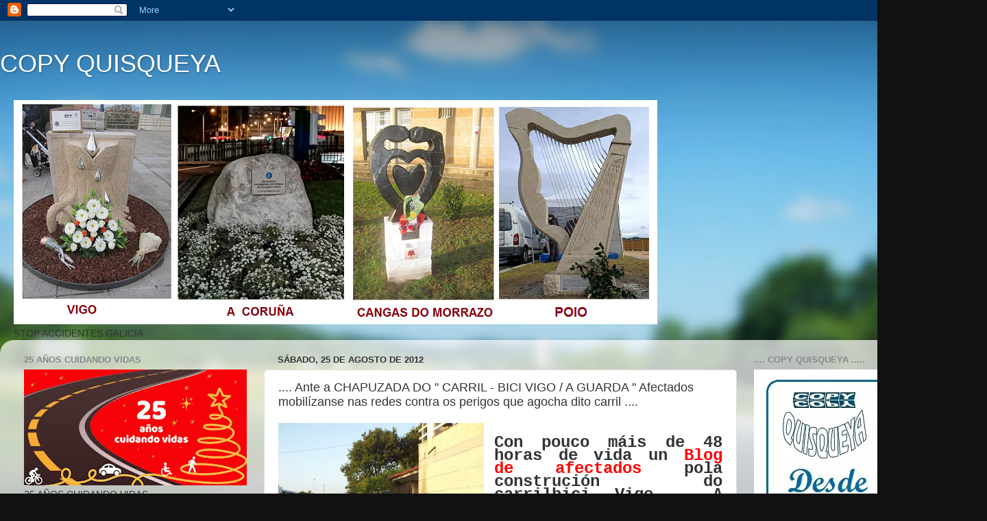

--- FILE ---
content_type: text/html; charset=UTF-8
request_url: http://www.copyquisqueya.com/2012/08/ante-chapuzada-do-carril-bici-vigo.html?showComment=1345894588533
body_size: 33024
content:
<!DOCTYPE html>
<html class='v2' dir='ltr' lang='es'>
<head>
<link href='https://www.blogger.com/static/v1/widgets/335934321-css_bundle_v2.css' rel='stylesheet' type='text/css'/>
<meta content='width=1100' name='viewport'/>
<meta content='text/html; charset=UTF-8' http-equiv='Content-Type'/>
<meta content='blogger' name='generator'/>
<link href='http://www.copyquisqueya.com/favicon.ico' rel='icon' type='image/x-icon'/>
<link href='http://www.copyquisqueya.com/2012/08/ante-chapuzada-do-carril-bici-vigo.html' rel='canonical'/>
<link rel="alternate" type="application/atom+xml" title="COPY QUISQUEYA - Atom" href="http://www.copyquisqueya.com/feeds/posts/default" />
<link rel="alternate" type="application/rss+xml" title="COPY QUISQUEYA - RSS" href="http://www.copyquisqueya.com/feeds/posts/default?alt=rss" />
<link rel="service.post" type="application/atom+xml" title="COPY QUISQUEYA - Atom" href="https://www.blogger.com/feeds/3369535849863369832/posts/default" />

<link rel="alternate" type="application/atom+xml" title="COPY QUISQUEYA - Atom" href="http://www.copyquisqueya.com/feeds/3052645266425450739/comments/default" />
<!--Can't find substitution for tag [blog.ieCssRetrofitLinks]-->
<link href='https://blogger.googleusercontent.com/img/b/R29vZ2xl/AVvXsEip7VUOkLLrJPgpcN8OUWIaKwUsuy43TvNJbVD9HJ5QV8PZJih36pr_5uiMUdwU2iwKC4lAka6VqgxVUYl8qr6yd2JKgAoi2K7vP7HLysBAFlMTiDaQghMPm-DV10iWoHgZNRLzBN8T21gQ/s400/esquivando-el-bulto.jpg' rel='image_src'/>
<meta content='http://www.copyquisqueya.com/2012/08/ante-chapuzada-do-carril-bici-vigo.html' property='og:url'/>
<meta content='.... Ante a  CHAPUZADA DO &quot; CARRIL - BICI  VIGO / A GUARDA &quot; Afectados mobilízanse nas redes contra os perigos que agocha dito carril ....' property='og:title'/>
<meta content='    Con pouco máis de 48 horas de vida un  Blog de afectados   pola construción do carrilbici Vigo - A Guarda leva próximo ás 1000 visitas e...' property='og:description'/>
<meta content='https://blogger.googleusercontent.com/img/b/R29vZ2xl/AVvXsEip7VUOkLLrJPgpcN8OUWIaKwUsuy43TvNJbVD9HJ5QV8PZJih36pr_5uiMUdwU2iwKC4lAka6VqgxVUYl8qr6yd2JKgAoi2K7vP7HLysBAFlMTiDaQghMPm-DV10iWoHgZNRLzBN8T21gQ/w1200-h630-p-k-no-nu/esquivando-el-bulto.jpg' property='og:image'/>
<title>COPY QUISQUEYA: .... Ante a  CHAPUZADA DO " CARRIL - BICI  VIGO / A GUARDA " Afectados mobilízanse nas redes contra os perigos que agocha dito carril ....</title>
<style type='text/css'>@font-face{font-family:'Cousine';font-style:normal;font-weight:400;font-display:swap;src:url(//fonts.gstatic.com/s/cousine/v29/d6lIkaiiRdih4SpP_SkvzBTu39hchw.woff2)format('woff2');unicode-range:U+0460-052F,U+1C80-1C8A,U+20B4,U+2DE0-2DFF,U+A640-A69F,U+FE2E-FE2F;}@font-face{font-family:'Cousine';font-style:normal;font-weight:400;font-display:swap;src:url(//fonts.gstatic.com/s/cousine/v29/d6lIkaiiRdih4SpP_SAvzBTu39hchw.woff2)format('woff2');unicode-range:U+0301,U+0400-045F,U+0490-0491,U+04B0-04B1,U+2116;}@font-face{font-family:'Cousine';font-style:normal;font-weight:400;font-display:swap;src:url(//fonts.gstatic.com/s/cousine/v29/d6lIkaiiRdih4SpP_SgvzBTu39hchw.woff2)format('woff2');unicode-range:U+1F00-1FFF;}@font-face{font-family:'Cousine';font-style:normal;font-weight:400;font-display:swap;src:url(//fonts.gstatic.com/s/cousine/v29/d6lIkaiiRdih4SpP_ScvzBTu39hchw.woff2)format('woff2');unicode-range:U+0370-0377,U+037A-037F,U+0384-038A,U+038C,U+038E-03A1,U+03A3-03FF;}@font-face{font-family:'Cousine';font-style:normal;font-weight:400;font-display:swap;src:url(//fonts.gstatic.com/s/cousine/v29/d6lIkaiiRdih4SpP_SYvzBTu39hchw.woff2)format('woff2');unicode-range:U+0307-0308,U+0590-05FF,U+200C-2010,U+20AA,U+25CC,U+FB1D-FB4F;}@font-face{font-family:'Cousine';font-style:normal;font-weight:400;font-display:swap;src:url(//fonts.gstatic.com/s/cousine/v29/d6lIkaiiRdih4SpP_SsvzBTu39hchw.woff2)format('woff2');unicode-range:U+0102-0103,U+0110-0111,U+0128-0129,U+0168-0169,U+01A0-01A1,U+01AF-01B0,U+0300-0301,U+0303-0304,U+0308-0309,U+0323,U+0329,U+1EA0-1EF9,U+20AB;}@font-face{font-family:'Cousine';font-style:normal;font-weight:400;font-display:swap;src:url(//fonts.gstatic.com/s/cousine/v29/d6lIkaiiRdih4SpP_SovzBTu39hchw.woff2)format('woff2');unicode-range:U+0100-02BA,U+02BD-02C5,U+02C7-02CC,U+02CE-02D7,U+02DD-02FF,U+0304,U+0308,U+0329,U+1D00-1DBF,U+1E00-1E9F,U+1EF2-1EFF,U+2020,U+20A0-20AB,U+20AD-20C0,U+2113,U+2C60-2C7F,U+A720-A7FF;}@font-face{font-family:'Cousine';font-style:normal;font-weight:400;font-display:swap;src:url(//fonts.gstatic.com/s/cousine/v29/d6lIkaiiRdih4SpP_SQvzBTu39g.woff2)format('woff2');unicode-range:U+0000-00FF,U+0131,U+0152-0153,U+02BB-02BC,U+02C6,U+02DA,U+02DC,U+0304,U+0308,U+0329,U+2000-206F,U+20AC,U+2122,U+2191,U+2193,U+2212,U+2215,U+FEFF,U+FFFD;}</style>
<style id='page-skin-1' type='text/css'><!--
/*-----------------------------------------------
Blogger Template Style
Name:     Picture Window
Designer: Josh Peterson
URL:      www.noaesthetic.com
----------------------------------------------- */
/* Variable definitions
====================
<Variable name="keycolor" description="Main Color" type="color" default="#1a222a"/>
<Variable name="body.background" description="Body Background" type="background"
color="#111111" default="#111111 url(//themes.googleusercontent.com/image?id=1OACCYOE0-eoTRTfsBuX1NMN9nz599ufI1Jh0CggPFA_sK80AGkIr8pLtYRpNUKPmwtEa) repeat-x fixed top center"/>
<Group description="Page Text" selector="body">
<Variable name="body.font" description="Font" type="font"
default="normal normal 15px Arial, Tahoma, Helvetica, FreeSans, sans-serif"/>
<Variable name="body.text.color" description="Text Color" type="color" default="#333333"/>
</Group>
<Group description="Backgrounds" selector=".body-fauxcolumns-outer">
<Variable name="body.background.color" description="Outer Background" type="color" default="#296695"/>
<Variable name="header.background.color" description="Header Background" type="color" default="transparent"/>
<Variable name="post.background.color" description="Post Background" type="color" default="#ffffff"/>
</Group>
<Group description="Links" selector=".main-outer">
<Variable name="link.color" description="Link Color" type="color" default="#336699"/>
<Variable name="link.visited.color" description="Visited Color" type="color" default="#6699cc"/>
<Variable name="link.hover.color" description="Hover Color" type="color" default="#33aaff"/>
</Group>
<Group description="Blog Title" selector=".header h1">
<Variable name="header.font" description="Title Font" type="font"
default="normal normal 36px Arial, Tahoma, Helvetica, FreeSans, sans-serif"/>
<Variable name="header.text.color" description="Text Color" type="color" default="#ffffff" />
</Group>
<Group description="Tabs Text" selector=".tabs-inner .widget li a">
<Variable name="tabs.font" description="Font" type="font"
default="normal normal 15px Arial, Tahoma, Helvetica, FreeSans, sans-serif"/>
<Variable name="tabs.text.color" description="Text Color" type="color" default="#ffffff"/>
<Variable name="tabs.selected.text.color" description="Selected Color" type="color" default="#336699"/>
</Group>
<Group description="Tabs Background" selector=".tabs-outer .PageList">
<Variable name="tabs.background.color" description="Background Color" type="color" default="transparent"/>
<Variable name="tabs.selected.background.color" description="Selected Color" type="color" default="transparent"/>
<Variable name="tabs.separator.color" description="Separator Color" type="color" default="transparent"/>
</Group>
<Group description="Post Title" selector="h3.post-title, .comments h4">
<Variable name="post.title.font" description="Title Font" type="font"
default="normal normal 18px Arial, Tahoma, Helvetica, FreeSans, sans-serif"/>
</Group>
<Group description="Date Header" selector=".date-header">
<Variable name="date.header.color" description="Text Color" type="color" default="#333333"/>
</Group>
<Group description="Post" selector=".post">
<Variable name="post.footer.text.color" description="Footer Text Color" type="color" default="#999999"/>
<Variable name="post.border.color" description="Border Color" type="color" default="#dddddd"/>
</Group>
<Group description="Gadgets" selector="h2">
<Variable name="widget.title.font" description="Title Font" type="font"
default="bold normal 13px Arial, Tahoma, Helvetica, FreeSans, sans-serif"/>
<Variable name="widget.title.text.color" description="Title Color" type="color" default="#888888"/>
</Group>
<Group description="Footer" selector=".footer-outer">
<Variable name="footer.text.color" description="Text Color" type="color" default="#cccccc"/>
<Variable name="footer.widget.title.text.color" description="Gadget Title Color" type="color" default="#aaaaaa"/>
</Group>
<Group description="Footer Links" selector=".footer-outer">
<Variable name="footer.link.color" description="Link Color" type="color" default="#99ccee"/>
<Variable name="footer.link.visited.color" description="Visited Color" type="color" default="#77aaee"/>
<Variable name="footer.link.hover.color" description="Hover Color" type="color" default="#33aaff"/>
</Group>
<Variable name="content.margin" description="Content Margin Top" type="length" default="20px"/>
<Variable name="content.padding" description="Content Padding" type="length" default="0"/>
<Variable name="content.background" description="Content Background" type="background"
default="transparent none repeat scroll top left"/>
<Variable name="content.border.radius" description="Content Border Radius" type="length" default="0"/>
<Variable name="content.shadow.spread" description="Content Shadow Spread" type="length" default="0"/>
<Variable name="header.padding" description="Header Padding" type="length" default="0"/>
<Variable name="header.background.gradient" description="Header Gradient" type="url"
default="none"/>
<Variable name="header.border.radius" description="Header Border Radius" type="length" default="0"/>
<Variable name="main.border.radius.top" description="Main Border Radius" type="length" default="20px"/>
<Variable name="footer.border.radius.top" description="Footer Border Radius Top" type="length" default="0"/>
<Variable name="footer.border.radius.bottom" description="Footer Border Radius Bottom" type="length" default="20px"/>
<Variable name="region.shadow.spread" description="Main and Footer Shadow Spread" type="length" default="3px"/>
<Variable name="region.shadow.offset" description="Main and Footer Shadow Offset" type="length" default="1px"/>
<Variable name="tabs.background.gradient" description="Tab Background Gradient" type="url" default="none"/>
<Variable name="tab.selected.background.gradient" description="Selected Tab Background" type="url"
default="url(//www.blogblog.com/1kt/transparent/white80.png)"/>
<Variable name="tab.background" description="Tab Background" type="background"
default="transparent url(//www.blogblog.com/1kt/transparent/black50.png) repeat scroll top left"/>
<Variable name="tab.border.radius" description="Tab Border Radius" type="length" default="10px" />
<Variable name="tab.first.border.radius" description="First Tab Border Radius" type="length" default="10px" />
<Variable name="tabs.border.radius" description="Tabs Border Radius" type="length" default="0" />
<Variable name="tabs.spacing" description="Tab Spacing" type="length" default=".25em"/>
<Variable name="tabs.margin.bottom" description="Tab Margin Bottom" type="length" default="0"/>
<Variable name="tabs.margin.sides" description="Tab Margin Sides" type="length" default="20px"/>
<Variable name="main.background" description="Main Background" type="background"
default="transparent url(//www.blogblog.com/1kt/transparent/white80.png) repeat scroll top left"/>
<Variable name="main.padding.sides" description="Main Padding Sides" type="length" default="20px"/>
<Variable name="footer.background" description="Footer Background" type="background"
default="transparent url(//www.blogblog.com/1kt/transparent/black50.png) repeat scroll top left"/>
<Variable name="post.margin.sides" description="Post Margin Sides" type="length" default="-20px"/>
<Variable name="post.border.radius" description="Post Border Radius" type="length" default="5px"/>
<Variable name="widget.title.text.transform" description="Widget Title Text Transform" type="string" default="uppercase"/>
<Variable name="mobile.background.overlay" description="Mobile Background Overlay" type="string"
default="transparent none repeat scroll top left"/>
<Variable name="startSide" description="Side where text starts in blog language" type="automatic" default="left"/>
<Variable name="endSide" description="Side where text ends in blog language" type="automatic" default="right"/>
*/
/* Content
----------------------------------------------- */
body, .body-fauxcolumn-outer {
font: normal normal 15px Arial, Tahoma, Helvetica, FreeSans, sans-serif;
color: #333333;
background: #111111 url(//themes.googleusercontent.com/image?id=1OACCYOE0-eoTRTfsBuX1NMN9nz599ufI1Jh0CggPFA_sK80AGkIr8pLtYRpNUKPmwtEa) repeat-x fixed top center;
}
html body .region-inner {
min-width: 0;
max-width: 100%;
width: auto;
}
.content-outer {
font-size: 90%;
}
a:link {
text-decoration:none;
color: #336699;
}
a:visited {
text-decoration:none;
color: #6699cc;
}
a:hover {
text-decoration:underline;
color: #33aaff;
}
.content-outer {
background: transparent none repeat scroll top left;
-moz-border-radius: 0;
-webkit-border-radius: 0;
-goog-ms-border-radius: 0;
border-radius: 0;
-moz-box-shadow: 0 0 0 rgba(0, 0, 0, .15);
-webkit-box-shadow: 0 0 0 rgba(0, 0, 0, .15);
-goog-ms-box-shadow: 0 0 0 rgba(0, 0, 0, .15);
box-shadow: 0 0 0 rgba(0, 0, 0, .15);
margin: 20px auto;
}
.content-inner {
padding: 0;
}
/* Header
----------------------------------------------- */
.header-outer {
background: transparent none repeat-x scroll top left;
_background-image: none;
color: #ffffff;
-moz-border-radius: 0;
-webkit-border-radius: 0;
-goog-ms-border-radius: 0;
border-radius: 0;
}
.Header img, .Header #header-inner {
-moz-border-radius: 0;
-webkit-border-radius: 0;
-goog-ms-border-radius: 0;
border-radius: 0;
}
.header-inner .Header .titlewrapper,
.header-inner .Header .descriptionwrapper {
padding-left: 0;
padding-right: 0;
}
.Header h1 {
font: normal normal 36px Arial, Tahoma, Helvetica, FreeSans, sans-serif;
text-shadow: 1px 1px 3px rgba(0, 0, 0, 0.3);
}
.Header h1 a {
color: #ffffff;
}
.Header .description {
font-size: 130%;
}
/* Tabs
----------------------------------------------- */
.tabs-inner {
margin: .5em 20px 0;
padding: 0;
}
.tabs-inner .section {
margin: 0;
}
.tabs-inner .widget ul {
padding: 0;
background: transparent none repeat scroll bottom;
-moz-border-radius: 0;
-webkit-border-radius: 0;
-goog-ms-border-radius: 0;
border-radius: 0;
}
.tabs-inner .widget li {
border: none;
}
.tabs-inner .widget li a {
display: inline-block;
padding: .5em 1em;
margin-right: .25em;
color: #ffffff;
font: normal normal 15px Arial, Tahoma, Helvetica, FreeSans, sans-serif;
-moz-border-radius: 10px 10px 0 0;
-webkit-border-top-left-radius: 10px;
-webkit-border-top-right-radius: 10px;
-goog-ms-border-radius: 10px 10px 0 0;
border-radius: 10px 10px 0 0;
background: transparent url(//www.blogblog.com/1kt/transparent/black50.png) repeat scroll top left;
border-right: 1px solid transparent;
}
.tabs-inner .widget li:first-child a {
padding-left: 1.25em;
-moz-border-radius-topleft: 10px;
-moz-border-radius-bottomleft: 0;
-webkit-border-top-left-radius: 10px;
-webkit-border-bottom-left-radius: 0;
-goog-ms-border-top-left-radius: 10px;
-goog-ms-border-bottom-left-radius: 0;
border-top-left-radius: 10px;
border-bottom-left-radius: 0;
}
.tabs-inner .widget li.selected a,
.tabs-inner .widget li a:hover {
position: relative;
z-index: 1;
background: transparent url(//www.blogblog.com/1kt/transparent/white80.png) repeat scroll bottom;
color: #336699;
-moz-box-shadow: 0 0 3px rgba(0, 0, 0, .15);
-webkit-box-shadow: 0 0 3px rgba(0, 0, 0, .15);
-goog-ms-box-shadow: 0 0 3px rgba(0, 0, 0, .15);
box-shadow: 0 0 3px rgba(0, 0, 0, .15);
}
/* Headings
----------------------------------------------- */
h2 {
font: bold normal 13px Arial, Tahoma, Helvetica, FreeSans, sans-serif;
text-transform: uppercase;
color: #888888;
margin: .5em 0;
}
/* Main
----------------------------------------------- */
.main-outer {
background: transparent url(//www.blogblog.com/1kt/transparent/white80.png) repeat scroll top left;
-moz-border-radius: 20px 20px 0 0;
-webkit-border-top-left-radius: 20px;
-webkit-border-top-right-radius: 20px;
-webkit-border-bottom-left-radius: 0;
-webkit-border-bottom-right-radius: 0;
-goog-ms-border-radius: 20px 20px 0 0;
border-radius: 20px 20px 0 0;
-moz-box-shadow: 0 1px 3px rgba(0, 0, 0, .15);
-webkit-box-shadow: 0 1px 3px rgba(0, 0, 0, .15);
-goog-ms-box-shadow: 0 1px 3px rgba(0, 0, 0, .15);
box-shadow: 0 1px 3px rgba(0, 0, 0, .15);
}
.main-inner {
padding: 15px 20px 20px;
}
.main-inner .column-center-inner {
padding: 0 0;
}
.main-inner .column-left-inner {
padding-left: 0;
}
.main-inner .column-right-inner {
padding-right: 0;
}
/* Posts
----------------------------------------------- */
h3.post-title {
margin: 0;
font: normal normal 18px Arial, Tahoma, Helvetica, FreeSans, sans-serif;
}
.comments h4 {
margin: 1em 0 0;
font: normal normal 18px Arial, Tahoma, Helvetica, FreeSans, sans-serif;
}
.date-header span {
color: #333333;
}
.post-outer {
background-color: #ffffff;
border: solid 1px #dddddd;
-moz-border-radius: 5px;
-webkit-border-radius: 5px;
border-radius: 5px;
-goog-ms-border-radius: 5px;
padding: 15px 20px;
margin: 0 -20px 20px;
}
.post-body {
line-height: 1.4;
font-size: 110%;
position: relative;
}
.post-header {
margin: 0 0 1.5em;
color: #999999;
line-height: 1.6;
}
.post-footer {
margin: .5em 0 0;
color: #999999;
line-height: 1.6;
}
#blog-pager {
font-size: 140%
}
#comments .comment-author {
padding-top: 1.5em;
border-top: dashed 1px #ccc;
border-top: dashed 1px rgba(128, 128, 128, .5);
background-position: 0 1.5em;
}
#comments .comment-author:first-child {
padding-top: 0;
border-top: none;
}
.avatar-image-container {
margin: .2em 0 0;
}
/* Comments
----------------------------------------------- */
.comments .comments-content .icon.blog-author {
background-repeat: no-repeat;
background-image: url([data-uri]);
}
.comments .comments-content .loadmore a {
border-top: 1px solid #33aaff;
border-bottom: 1px solid #33aaff;
}
.comments .continue {
border-top: 2px solid #33aaff;
}
/* Widgets
----------------------------------------------- */
.widget ul, .widget #ArchiveList ul.flat {
padding: 0;
list-style: none;
}
.widget ul li, .widget #ArchiveList ul.flat li {
border-top: dashed 1px #ccc;
border-top: dashed 1px rgba(128, 128, 128, .5);
}
.widget ul li:first-child, .widget #ArchiveList ul.flat li:first-child {
border-top: none;
}
.widget .post-body ul {
list-style: disc;
}
.widget .post-body ul li {
border: none;
}
/* Footer
----------------------------------------------- */
.footer-outer {
color:#cccccc;
background: transparent url(//www.blogblog.com/1kt/transparent/black50.png) repeat scroll top left;
-moz-border-radius: 0 0 20px 20px;
-webkit-border-top-left-radius: 0;
-webkit-border-top-right-radius: 0;
-webkit-border-bottom-left-radius: 20px;
-webkit-border-bottom-right-radius: 20px;
-goog-ms-border-radius: 0 0 20px 20px;
border-radius: 0 0 20px 20px;
-moz-box-shadow: 0 1px 3px rgba(0, 0, 0, .15);
-webkit-box-shadow: 0 1px 3px rgba(0, 0, 0, .15);
-goog-ms-box-shadow: 0 1px 3px rgba(0, 0, 0, .15);
box-shadow: 0 1px 3px rgba(0, 0, 0, .15);
}
.footer-inner {
padding: 10px 20px 20px;
}
.footer-outer a {
color: #99ccee;
}
.footer-outer a:visited {
color: #77aaee;
}
.footer-outer a:hover {
color: #33aaff;
}
.footer-outer .widget h2 {
color: #aaaaaa;
}
/* Mobile
----------------------------------------------- */
html body.mobile {
height: auto;
}
html body.mobile {
min-height: 480px;
background-size: 100% auto;
}
.mobile .body-fauxcolumn-outer {
background: transparent none repeat scroll top left;
}
html .mobile .mobile-date-outer, html .mobile .blog-pager {
border-bottom: none;
background: transparent url(//www.blogblog.com/1kt/transparent/white80.png) repeat scroll top left;
margin-bottom: 10px;
}
.mobile .date-outer {
background: transparent url(//www.blogblog.com/1kt/transparent/white80.png) repeat scroll top left;
}
.mobile .header-outer, .mobile .main-outer,
.mobile .post-outer, .mobile .footer-outer {
-moz-border-radius: 0;
-webkit-border-radius: 0;
-goog-ms-border-radius: 0;
border-radius: 0;
}
.mobile .content-outer,
.mobile .main-outer,
.mobile .post-outer {
background: inherit;
border: none;
}
.mobile .content-outer {
font-size: 100%;
}
.mobile-link-button {
background-color: #336699;
}
.mobile-link-button a:link, .mobile-link-button a:visited {
color: #ffffff;
}
.mobile-index-contents {
color: #333333;
}
.mobile .tabs-inner .PageList .widget-content {
background: transparent url(//www.blogblog.com/1kt/transparent/white80.png) repeat scroll bottom;
color: #336699;
}
.mobile .tabs-inner .PageList .widget-content .pagelist-arrow {
border-left: 1px solid transparent;
}

--></style>
<style id='template-skin-1' type='text/css'><!--
body {
min-width: 1440px;
}
.content-outer, .content-fauxcolumn-outer, .region-inner {
min-width: 1440px;
max-width: 1440px;
_width: 1440px;
}
.main-inner .columns {
padding-left: 370px;
padding-right: 350px;
}
.main-inner .fauxcolumn-center-outer {
left: 370px;
right: 350px;
/* IE6 does not respect left and right together */
_width: expression(this.parentNode.offsetWidth -
parseInt("370px") -
parseInt("350px") + 'px');
}
.main-inner .fauxcolumn-left-outer {
width: 370px;
}
.main-inner .fauxcolumn-right-outer {
width: 350px;
}
.main-inner .column-left-outer {
width: 370px;
right: 100%;
margin-left: -370px;
}
.main-inner .column-right-outer {
width: 350px;
margin-right: -350px;
}
#layout {
min-width: 0;
}
#layout .content-outer {
min-width: 0;
width: 800px;
}
#layout .region-inner {
min-width: 0;
width: auto;
}
body#layout div.add_widget {
padding: 8px;
}
body#layout div.add_widget a {
margin-left: 32px;
}
--></style>
<style>
    body {background-image:url(\/\/themes.googleusercontent.com\/image?id=1OACCYOE0-eoTRTfsBuX1NMN9nz599ufI1Jh0CggPFA_sK80AGkIr8pLtYRpNUKPmwtEa);}
    
@media (max-width: 200px) { body {background-image:url(\/\/themes.googleusercontent.com\/image?id=1OACCYOE0-eoTRTfsBuX1NMN9nz599ufI1Jh0CggPFA_sK80AGkIr8pLtYRpNUKPmwtEa&options=w200);}}
@media (max-width: 400px) and (min-width: 201px) { body {background-image:url(\/\/themes.googleusercontent.com\/image?id=1OACCYOE0-eoTRTfsBuX1NMN9nz599ufI1Jh0CggPFA_sK80AGkIr8pLtYRpNUKPmwtEa&options=w400);}}
@media (max-width: 800px) and (min-width: 401px) { body {background-image:url(\/\/themes.googleusercontent.com\/image?id=1OACCYOE0-eoTRTfsBuX1NMN9nz599ufI1Jh0CggPFA_sK80AGkIr8pLtYRpNUKPmwtEa&options=w800);}}
@media (max-width: 1200px) and (min-width: 801px) { body {background-image:url(\/\/themes.googleusercontent.com\/image?id=1OACCYOE0-eoTRTfsBuX1NMN9nz599ufI1Jh0CggPFA_sK80AGkIr8pLtYRpNUKPmwtEa&options=w1200);}}
/* Last tag covers anything over one higher than the previous max-size cap. */
@media (min-width: 1201px) { body {background-image:url(\/\/themes.googleusercontent.com\/image?id=1OACCYOE0-eoTRTfsBuX1NMN9nz599ufI1Jh0CggPFA_sK80AGkIr8pLtYRpNUKPmwtEa&options=w1600);}}
  </style>
<link href='https://www.blogger.com/dyn-css/authorization.css?targetBlogID=3369535849863369832&amp;zx=5468b6f6-c673-4101-8e4a-9193d279507c' media='none' onload='if(media!=&#39;all&#39;)media=&#39;all&#39;' rel='stylesheet'/><noscript><link href='https://www.blogger.com/dyn-css/authorization.css?targetBlogID=3369535849863369832&amp;zx=5468b6f6-c673-4101-8e4a-9193d279507c' rel='stylesheet'/></noscript>
<meta name='google-adsense-platform-account' content='ca-host-pub-1556223355139109'/>
<meta name='google-adsense-platform-domain' content='blogspot.com'/>

</head>
<body class='loading'>
<div class='navbar section' id='navbar' name='Barra de navegación'><div class='widget Navbar' data-version='1' id='Navbar1'><script type="text/javascript">
    function setAttributeOnload(object, attribute, val) {
      if(window.addEventListener) {
        window.addEventListener('load',
          function(){ object[attribute] = val; }, false);
      } else {
        window.attachEvent('onload', function(){ object[attribute] = val; });
      }
    }
  </script>
<div id="navbar-iframe-container"></div>
<script type="text/javascript" src="https://apis.google.com/js/platform.js"></script>
<script type="text/javascript">
      gapi.load("gapi.iframes:gapi.iframes.style.bubble", function() {
        if (gapi.iframes && gapi.iframes.getContext) {
          gapi.iframes.getContext().openChild({
              url: 'https://www.blogger.com/navbar/3369535849863369832?po\x3d3052645266425450739\x26origin\x3dhttp://www.copyquisqueya.com',
              where: document.getElementById("navbar-iframe-container"),
              id: "navbar-iframe"
          });
        }
      });
    </script><script type="text/javascript">
(function() {
var script = document.createElement('script');
script.type = 'text/javascript';
script.src = '//pagead2.googlesyndication.com/pagead/js/google_top_exp.js';
var head = document.getElementsByTagName('head')[0];
if (head) {
head.appendChild(script);
}})();
</script>
</div></div>
<div class='body-fauxcolumns'>
<div class='fauxcolumn-outer body-fauxcolumn-outer'>
<div class='cap-top'>
<div class='cap-left'></div>
<div class='cap-right'></div>
</div>
<div class='fauxborder-left'>
<div class='fauxborder-right'></div>
<div class='fauxcolumn-inner'>
</div>
</div>
<div class='cap-bottom'>
<div class='cap-left'></div>
<div class='cap-right'></div>
</div>
</div>
</div>
<div class='content'>
<div class='content-fauxcolumns'>
<div class='fauxcolumn-outer content-fauxcolumn-outer'>
<div class='cap-top'>
<div class='cap-left'></div>
<div class='cap-right'></div>
</div>
<div class='fauxborder-left'>
<div class='fauxborder-right'></div>
<div class='fauxcolumn-inner'>
</div>
</div>
<div class='cap-bottom'>
<div class='cap-left'></div>
<div class='cap-right'></div>
</div>
</div>
</div>
<div class='content-outer'>
<div class='content-cap-top cap-top'>
<div class='cap-left'></div>
<div class='cap-right'></div>
</div>
<div class='fauxborder-left content-fauxborder-left'>
<div class='fauxborder-right content-fauxborder-right'></div>
<div class='content-inner'>
<header>
<div class='header-outer'>
<div class='header-cap-top cap-top'>
<div class='cap-left'></div>
<div class='cap-right'></div>
</div>
<div class='fauxborder-left header-fauxborder-left'>
<div class='fauxborder-right header-fauxborder-right'></div>
<div class='region-inner header-inner'>
<div class='header section' id='header' name='Cabecera'><div class='widget Header' data-version='1' id='Header1'>
<div id='header-inner'>
<div class='titlewrapper'>
<h1 class='title'>
<a href='http://www.copyquisqueya.com/'>
COPY QUISQUEYA
</a>
</h1>
</div>
<div class='descriptionwrapper'>
<p class='description'><span>
</span></p>
</div>
</div>
</div></div>
</div>
</div>
<div class='header-cap-bottom cap-bottom'>
<div class='cap-left'></div>
<div class='cap-right'></div>
</div>
</div>
</header>
<div class='tabs-outer'>
<div class='tabs-cap-top cap-top'>
<div class='cap-left'></div>
<div class='cap-right'></div>
</div>
<div class='fauxborder-left tabs-fauxborder-left'>
<div class='fauxborder-right tabs-fauxborder-right'></div>
<div class='region-inner tabs-inner'>
<div class='tabs section' id='crosscol' name='Multicolumnas'><div class='widget Image' data-version='1' id='Image64'>
<h2>STOP ACCIDENTES GALICIA</h2>
<div class='widget-content'>
<img alt='STOP ACCIDENTES GALICIA' height='327' id='Image64_img' src='https://blogger.googleusercontent.com/img/a/AVvXsEiVVYOCJ-bepTOjPWirDZ9Lkj6edbwAJp1nSs8HTVo2y-nKHM35SqZGyt_HdOy-VVTA35yQN5sdOsiBtlO5kYCClj8eLnni0LeFapH1fzmIKFJEIZ4HA4Bs-jknWjgRzVPQBTrHTEqlVDnjonrOr_EulOTvv701_qFC8NkAUfjhIfCtSCDguUISwwkB6Wg=s939' width='939'/>
<br/>
<span class='caption'>STOP ACCIDENTES GALICIA</span>
</div>
<div class='clear'></div>
</div></div>
<div class='tabs no-items section' id='crosscol-overflow' name='Cross-Column 2'></div>
</div>
</div>
<div class='tabs-cap-bottom cap-bottom'>
<div class='cap-left'></div>
<div class='cap-right'></div>
</div>
</div>
<div class='main-outer'>
<div class='main-cap-top cap-top'>
<div class='cap-left'></div>
<div class='cap-right'></div>
</div>
<div class='fauxborder-left main-fauxborder-left'>
<div class='fauxborder-right main-fauxborder-right'></div>
<div class='region-inner main-inner'>
<div class='columns fauxcolumns'>
<div class='fauxcolumn-outer fauxcolumn-center-outer'>
<div class='cap-top'>
<div class='cap-left'></div>
<div class='cap-right'></div>
</div>
<div class='fauxborder-left'>
<div class='fauxborder-right'></div>
<div class='fauxcolumn-inner'>
</div>
</div>
<div class='cap-bottom'>
<div class='cap-left'></div>
<div class='cap-right'></div>
</div>
</div>
<div class='fauxcolumn-outer fauxcolumn-left-outer'>
<div class='cap-top'>
<div class='cap-left'></div>
<div class='cap-right'></div>
</div>
<div class='fauxborder-left'>
<div class='fauxborder-right'></div>
<div class='fauxcolumn-inner'>
</div>
</div>
<div class='cap-bottom'>
<div class='cap-left'></div>
<div class='cap-right'></div>
</div>
</div>
<div class='fauxcolumn-outer fauxcolumn-right-outer'>
<div class='cap-top'>
<div class='cap-left'></div>
<div class='cap-right'></div>
</div>
<div class='fauxborder-left'>
<div class='fauxborder-right'></div>
<div class='fauxcolumn-inner'>
</div>
</div>
<div class='cap-bottom'>
<div class='cap-left'></div>
<div class='cap-right'></div>
</div>
</div>
<!-- corrects IE6 width calculation -->
<div class='columns-inner'>
<div class='column-center-outer'>
<div class='column-center-inner'>
<div class='main section' id='main' name='Principal'><div class='widget Blog' data-version='1' id='Blog1'>
<div class='blog-posts hfeed'>

          <div class="date-outer">
        
<h2 class='date-header'><span>sábado, 25 de agosto de 2012</span></h2>

          <div class="date-posts">
        
<div class='post-outer'>
<div class='post hentry uncustomized-post-template' itemprop='blogPost' itemscope='itemscope' itemtype='http://schema.org/BlogPosting'>
<meta content='https://blogger.googleusercontent.com/img/b/R29vZ2xl/AVvXsEip7VUOkLLrJPgpcN8OUWIaKwUsuy43TvNJbVD9HJ5QV8PZJih36pr_5uiMUdwU2iwKC4lAka6VqgxVUYl8qr6yd2JKgAoi2K7vP7HLysBAFlMTiDaQghMPm-DV10iWoHgZNRLzBN8T21gQ/s400/esquivando-el-bulto.jpg' itemprop='image_url'/>
<meta content='3369535849863369832' itemprop='blogId'/>
<meta content='3052645266425450739' itemprop='postId'/>
<a name='3052645266425450739'></a>
<h3 class='post-title entry-title' itemprop='name'>
.... Ante a  CHAPUZADA DO " CARRIL - BICI  VIGO / A GUARDA " Afectados mobilízanse nas redes contra os perigos que agocha dito carril ....
</h3>
<div class='post-header'>
<div class='post-header-line-1'></div>
</div>
<div class='post-body entry-content' id='post-body-3052645266425450739' itemprop='description articleBody'>
<div class="separator" style="clear: both; text-align: center;">
<a href="https://blogger.googleusercontent.com/img/b/R29vZ2xl/AVvXsEip7VUOkLLrJPgpcN8OUWIaKwUsuy43TvNJbVD9HJ5QV8PZJih36pr_5uiMUdwU2iwKC4lAka6VqgxVUYl8qr6yd2JKgAoi2K7vP7HLysBAFlMTiDaQghMPm-DV10iWoHgZNRLzBN8T21gQ/s1600/esquivando-el-bulto.jpg" imageanchor="1" style="clear: left; float: left; margin-bottom: 1em; margin-right: 1em;"><img border="0" height="400" src="https://blogger.googleusercontent.com/img/b/R29vZ2xl/AVvXsEip7VUOkLLrJPgpcN8OUWIaKwUsuy43TvNJbVD9HJ5QV8PZJih36pr_5uiMUdwU2iwKC4lAka6VqgxVUYl8qr6yd2JKgAoi2K7vP7HLysBAFlMTiDaQghMPm-DV10iWoHgZNRLzBN8T21gQ/s400/esquivando-el-bulto.jpg" width="300" /></a></div>
<br />
<div style="background-color: white; line-height: 18px; text-align: justify;">
<b><span style="font-family: Courier New, Courier, monospace; font-size: x-large;">Con pouco máis de 48 horas de vida un&nbsp;<a href="http://afectadosporelcarrilbicivigoaguarda.blogspot.com.es/" rel="nofollow" style="outline: 0px; text-decoration: none;" target="_blank"><span style="color: red;">Blog </span></a><span style="color: red;"><a href="http://afectadosporelcarrilbicivigoaguarda.blogspot.com.es/" rel="nofollow" style="outline: 0px; text-decoration: none;" target="_blank"><span style="color: red;">de afectados</span></a>&nbsp;</span>pola construción do carrilbici Vigo - A Guarda leva próximo ás 1000 visitas e máis de 200 seguidores&nbsp;<a href="http://www.facebook.com/groups/466535433379770/" rel="nofollow" style="outline: 0px; text-decoration: none;" target="_blank"><span style="color: red;">na rede social Facebook</span></a>. Cunha participación maioritaria de deportistas do pedal que utilizan esta ruta nos seus desprazamentos, estas páxinas procuran nunha primeira etapa amosar os prexuízos que o actual deseño do carrilbici presenta á hora de percorrerllo, os graves perigos que agocha para ciclistas e viandantes así como xerar un espazo de unión dos&nbsp;afectados para programar actividades de denuncia.</span></b></div>
<span style="font-size: x-large;"><br /></span>
<br />
<span style="font-family: Trebuchet MS, sans-serif; font-size: x-large;"><b>Máis información en:</b></span><br />
<a href="http://infogauda.blogspot.com.es/2012/08/val-minor_24.html"><span style="font-family: Trebuchet MS, sans-serif; font-size: x-large;"><b>http://infogauda.blogspot.com.es/2012/08/val-minor_24.html</b></span></a>
<div style='clear: both;'></div>
</div>
<div class='post-footer'>
<div class='post-footer-line post-footer-line-1'>
<span class='post-author vcard'>
Publicado por
<span class='fn' itemprop='author' itemscope='itemscope' itemtype='http://schema.org/Person'>
<span itemprop='name'>COPY QUISQUEYA</span>
</span>
</span>
<span class='post-timestamp'>
en
<meta content='http://www.copyquisqueya.com/2012/08/ante-chapuzada-do-carril-bici-vigo.html' itemprop='url'/>
<a class='timestamp-link' href='http://www.copyquisqueya.com/2012/08/ante-chapuzada-do-carril-bici-vigo.html' rel='bookmark' title='permanent link'><abbr class='published' itemprop='datePublished' title='2012-08-25T09:56:00+02:00'>sábado, agosto 25, 2012</abbr></a>
</span>
<span class='post-comment-link'>
</span>
<span class='post-icons'>
<span class='item-action'>
<a href='https://www.blogger.com/email-post/3369535849863369832/3052645266425450739' title='Enviar entrada por correo electrónico'>
<img alt='' class='icon-action' height='13' src='https://resources.blogblog.com/img/icon18_email.gif' width='18'/>
</a>
</span>
<span class='item-control blog-admin pid-1224061007'>
<a href='https://www.blogger.com/post-edit.g?blogID=3369535849863369832&postID=3052645266425450739&from=pencil' title='Editar entrada'>
<img alt='' class='icon-action' height='18' src='https://resources.blogblog.com/img/icon18_edit_allbkg.gif' width='18'/>
</a>
</span>
</span>
<div class='post-share-buttons goog-inline-block'>
<a class='goog-inline-block share-button sb-email' href='https://www.blogger.com/share-post.g?blogID=3369535849863369832&postID=3052645266425450739&target=email' target='_blank' title='Enviar por correo electrónico'><span class='share-button-link-text'>Enviar por correo electrónico</span></a><a class='goog-inline-block share-button sb-blog' href='https://www.blogger.com/share-post.g?blogID=3369535849863369832&postID=3052645266425450739&target=blog' onclick='window.open(this.href, "_blank", "height=270,width=475"); return false;' target='_blank' title='Escribe un blog'><span class='share-button-link-text'>Escribe un blog</span></a><a class='goog-inline-block share-button sb-twitter' href='https://www.blogger.com/share-post.g?blogID=3369535849863369832&postID=3052645266425450739&target=twitter' target='_blank' title='Compartir en X'><span class='share-button-link-text'>Compartir en X</span></a><a class='goog-inline-block share-button sb-facebook' href='https://www.blogger.com/share-post.g?blogID=3369535849863369832&postID=3052645266425450739&target=facebook' onclick='window.open(this.href, "_blank", "height=430,width=640"); return false;' target='_blank' title='Compartir con Facebook'><span class='share-button-link-text'>Compartir con Facebook</span></a><a class='goog-inline-block share-button sb-pinterest' href='https://www.blogger.com/share-post.g?blogID=3369535849863369832&postID=3052645266425450739&target=pinterest' target='_blank' title='Compartir en Pinterest'><span class='share-button-link-text'>Compartir en Pinterest</span></a>
</div>
</div>
<div class='post-footer-line post-footer-line-2'>
<span class='post-labels'>
</span>
</div>
<div class='post-footer-line post-footer-line-3'>
<span class='post-location'>
</span>
</div>
</div>
</div>
<div class='comments' id='comments'>
<a name='comments'></a>
<h4>1 comentario:</h4>
<div id='Blog1_comments-block-wrapper'>
<dl class='avatar-comment-indent' id='comments-block'>
<dt class='comment-author ' id='c3336376243241646974'>
<a name='c3336376243241646974'></a>
<div class="avatar-image-container avatar-stock"><span dir="ltr"><a href="https://www.blogger.com/profile/09991318767372410158" target="" rel="nofollow" onclick="" class="avatar-hovercard" id="av-3336376243241646974-09991318767372410158"><img src="//www.blogger.com/img/blogger_logo_round_35.png" width="35" height="35" alt="" title="Yo">

</a></span></div>
<a href='https://www.blogger.com/profile/09991318767372410158' rel='nofollow'>Yo</a>
dijo...
</dt>
<dd class='comment-body' id='Blog1_cmt-3336376243241646974'>
<p>
Gracias por poner algo a cerca del carril, me gustaría dejar un par de enlaces (del blog y el grupo de facebook)<br />http://afectadosporelcarrilbicivigoaguarda.blogspot.com.es/<br />http://www.facebook.com/groups/466535433379770/
</p>
</dd>
<dd class='comment-footer'>
<span class='comment-timestamp'>
<a href='http://www.copyquisqueya.com/2012/08/ante-chapuzada-do-carril-bici-vigo.html?showComment=1345894588533#c3336376243241646974' title='comment permalink'>
25 agosto, 2012 13:36
</a>
<span class='item-control blog-admin pid-491773912'>
<a class='comment-delete' href='https://www.blogger.com/comment/delete/3369535849863369832/3336376243241646974' title='Eliminar comentario'>
<img src='https://resources.blogblog.com/img/icon_delete13.gif'/>
</a>
</span>
</span>
</dd>
</dl>
</div>
<p class='comment-footer'>
<a href='https://www.blogger.com/comment/fullpage/post/3369535849863369832/3052645266425450739' onclick=''>Publicar un comentario</a>
</p>
</div>
</div>

        </div></div>
      
</div>
<div class='blog-pager' id='blog-pager'>
<span id='blog-pager-newer-link'>
<a class='blog-pager-newer-link' href='http://www.copyquisqueya.com/2012/08/asi-afectan-las-drogas-al-conductr.html' id='Blog1_blog-pager-newer-link' title='Entrada más reciente'>Entrada más reciente</a>
</span>
<span id='blog-pager-older-link'>
<a class='blog-pager-older-link' href='http://www.copyquisqueya.com/2012/08/no-conduzcas-alta-velocidad-piensa-en.html' id='Blog1_blog-pager-older-link' title='Entrada antigua'>Entrada antigua</a>
</span>
<a class='home-link' href='http://www.copyquisqueya.com/'>Inicio</a>
</div>
<div class='clear'></div>
<div class='post-feeds'>
<div class='feed-links'>
Suscribirse a:
<a class='feed-link' href='http://www.copyquisqueya.com/feeds/3052645266425450739/comments/default' target='_blank' type='application/atom+xml'>Enviar comentarios (Atom)</a>
</div>
</div>
</div></div>
</div>
</div>
<div class='column-left-outer'>
<div class='column-left-inner'>
<aside>
<div class='sidebar section' id='sidebar-left-1'><div class='widget Image' data-version='1' id='Image88'>
<h2>25 AÑOS CUIDANDO VIDAS</h2>
<div class='widget-content'>
<img alt='25 AÑOS CUIDANDO VIDAS' height='169' id='Image88_img' src='https://blogger.googleusercontent.com/img/a/AVvXsEhmfd5gEv7CyU17OeDPjky5SuTMSsryLEh9vN5JcSCznsgi8TerTgwV-mBZH8AEVLiovKn3dfxDnBlP9Zv6fpzjZecLq16RvDR6wb03L_l2BEvH_lB586b-moWbpkZtYAvnNxeuQWLySg1z0l-Zvkr4g78oz7VdxFEOJNcnBP6VWocx0B9KN7l77ML23Ms=s325' width='325'/>
<br/>
<span class='caption'>25 AÑOS CUIDANDO VIDAS</span>
</div>
<div class='clear'></div>
</div><div class='widget Image' data-version='1' id='Image41'>
<h2>.... 2025 : UN AÑO PARA CUMPLIR NUESTROS COMPROMISOS....</h2>
<div class='widget-content'>
<img alt='.... 2025 : UN AÑO PARA CUMPLIR NUESTROS COMPROMISOS....' height='171' id='Image41_img' src='https://blogger.googleusercontent.com/img/a/AVvXsEijOMRhNZLiUDU0yXZWQhpasQTrM9iHS03dcUth5tHx9IG_7WWgpTEVGs5gT4BM5I4www6fXyq84ZWyA_qJOJ4gRQQ3f_aw_RtD8rjS1VsKdXngPl_DDXHorfTJxKn_q7ytUMOQGh3JyfL9ZGnRpUEdnuIm0U3Q6hfOGRrnjVZIhIi1_W0aqGqKDvkFeG4=s325' width='325'/>
<br/>
<span class='caption'>.... 2025 : UN AÑO PARA CUMPLIR NUESTROS COMPROMISOS....</span>
</div>
<div class='clear'></div>
</div><div class='widget Image' data-version='1' id='Image34'>
<h2>.... DOMINGO 15 DE NOVIEMBRE 2020 ...</h2>
<div class='widget-content'>
<img alt='.... DOMINGO 15 DE NOVIEMBRE 2020 ...' height='130' id='Image34_img' src='https://blogger.googleusercontent.com/img/b/R29vZ2xl/AVvXsEhz920oL2LVUThaOXS7PhSldlX8D_QhWq0wXl7WHWAo5ONGagDfzy4z35TLtbW4WmdsZFZ3ohbcVu02u-lqjb3JqRTQnWCUNc2s_zyyccoqsIfYAM3AVWXMXO0gUwLj7dCctXaDIguosdE/s325/15-11-20+-+1+-+copia.png' width='325'/>
<br/>
<span class='caption'>DIA MUNDIAL EN RECUERDO DE LAS VÍCTIMAS DE ACCIDENTES DE TRAFICO ...</span>
</div>
<div class='clear'></div>
</div><div class='widget Image' data-version='1' id='Image19'>
<h2>EN MEMORIA DE LAS VICTIMAS DE SINIESTROS VIALES, CONTRA LA INTOLERANCIA Y EL OLVIDO</h2>
<div class='widget-content'>
<img alt='EN MEMORIA DE LAS VICTIMAS DE SINIESTROS VIALES, CONTRA LA INTOLERANCIA Y EL OLVIDO' height='578' id='Image19_img' src='https://blogger.googleusercontent.com/img/b/R29vZ2xl/AVvXsEgn8T3vl4s7PRWzGbb6rnAbF8AjVttsWkc1I5JFU5VMVk6zTu5HtaAhdRyvXNPAYtmjvzQpfRadBgi6mnV6zYGhfdn6wWfE1xr47a2mW28jvjligg9Me4DKC4TrGwaocVB6N9eKgli-vxU/s1600/En+Memoria.jpg' width='325'/>
<br/>
<span class='caption'>VIGO - MIRADOR AVENIDA ARAGÓN</span>
</div>
<div class='clear'></div>
</div><div class='widget Image' data-version='1' id='Image68'>
<h2>... EN MEMORIA DE LAS VÍCTIMAS FALLECIDAS EN ACCIDENTES DE TRÁFICO ...</h2>
<div class='widget-content'>
<img alt='... EN MEMORIA DE LAS VÍCTIMAS FALLECIDAS EN ACCIDENTES DE TRÁFICO ...' height='561' id='Image68_img' src='https://blogger.googleusercontent.com/img/b/R29vZ2xl/AVvXsEgHjt27Z-nIIIQQSrR88pWHfgGt3AbphBbAFtFZ032fGbmVifM97EkOBYcpGEqlGg8zuutC0daiaNF_II8OconfM0JA7s7u7avQ0QQhUQIln8ilgz956wYIeC-abHptiTpUpmHsHlShU2w/s1600/IMG-20190520-WA0001.jpg' width='325'/>
<br/>
<span class='caption'>.... XARDINS O SEÑAL - CANGAS DO MORRAZO ....</span>
</div>
<div class='clear'></div>
</div><div class='widget Image' data-version='1' id='Image27'>
<h2>MONUMENTO EN  RECUERDO DE LAS VÍCTIMAS DE SEGURIDAD VIAL</h2>
<div class='widget-content'>
<img alt='MONUMENTO EN  RECUERDO DE LAS VÍCTIMAS DE SEGURIDAD VIAL' height='244' id='Image27_img' src='https://blogger.googleusercontent.com/img/a/AVvXsEgJbTrPHGtoxW9ecgSNDow2jzRZUgsZo4iFPmLBR7EZhXNyr_nrRVlsw82IPVBcGi_J0SjSRzj-VdFjMrzxi6VDmjoEsZiOQcVLHsOfEdZ6KzWbpgB0L14jlef8tGqZJjv_A4faBQnru7ovh7wDijsY1-Qj1M3oIU4r_TU6z_lY5Fh9z3y6C6EvmA2v=s325' width='325'/>
<br/>
<span class='caption'>- PLAZA 4 CAMINOS - A CORUÑA -</span>
</div>
<div class='clear'></div>
</div><div class='widget Image' data-version='1' id='Image50'>
<h2>JEANNE PICARD</h2>
<div class='widget-content'>
<img alt='JEANNE PICARD' height='279' id='Image50_img' src='https://blogger.googleusercontent.com/img/b/R29vZ2xl/AVvXsEh6VoSre9YX5N0MHAj4R5ea00EimQuDMFfRolmNx5lvDYKtsbmw3IwFIeKvEEtFEKpDSEjLSWOmMJEscKP7WowzJBx61UkuYh3pZh06ZhaJ_eQeZntRw_ptyUid2mi0WiiPI-rykzeKR9g/s1600/JUNIO+2019.jpg' width='325'/>
<br/>
<span class='caption'>MEDALLA CASTELAO 2019</span>
</div>
<div class='clear'></div>
</div><div class='widget Image' data-version='1' id='Image12'>
<h2>PONTEVEDRA  , NOVIEMBRE 2018</h2>
<div class='widget-content'>
<img alt='PONTEVEDRA  , NOVIEMBRE 2018' height='195' id='Image12_img' src='https://blogger.googleusercontent.com/img/b/R29vZ2xl/AVvXsEhdNaPJ8CmDsnJd2hpoU2tCQLhDz1Bo5i2jcdYDitIh6vvNo1Zu6EsnOAqURsASVd4tSZn0DM3sXVLS2cGLQNZwIUsveLT_a5W_8fvnceBQrLVmm-jtmp63c7Hfmd9kwDduxM3HxZlTFoI/s1600/20181118_123118.jpg' width='325'/>
<br/>
<span class='caption'>DÍA MUNDIAL EN RECUERDO DE LAS VÍCTIMAS DE TRÁFICO</span>
</div>
<div class='clear'></div>
</div><div class='widget Image' data-version='1' id='Image18'>
<h2>PONTEVEDRA, JULIO 2018</h2>
<div class='widget-content'>
<img alt='PONTEVEDRA, JULIO 2018' height='244' id='Image18_img' src='https://blogger.googleusercontent.com/img/b/R29vZ2xl/AVvXsEga9j1XT7ZOaWZUpPbTAAq6uALODTYFzbXh09Cfxc-TH0_OCF1HNbC8r7dsaV7vm8nKZQktEwjmCAawrwzws_hwO9-xznEpQBxA5i3IizUXrKkvh9AS3arpOYuLc7lYrGPGPO0AoBU5J-Q/s1600/IMG_3144.JPG' width='325'/>
<br/>
<span class='caption'>CARRERA PONLE FRENO 2018</span>
</div>
<div class='clear'></div>
</div><div class='widget Image' data-version='1' id='Image29'>
<h2>PONTEVEDRA - JULIO 2018</h2>
<div class='widget-content'>
<img alt='PONTEVEDRA - JULIO 2018' height='217' id='Image29_img' src='https://blogger.googleusercontent.com/img/b/R29vZ2xl/AVvXsEjbAqWYfWVUYsOCKmRQPRWNHqJmsj1_ThKL82BGBDo3UhxFExek5NJWxwRSsRCvRHpHn7CSpSrgXuR-i1BcF18Cc6N5OKoalJ5_NFfmdy-5AQGnSpxHNB83HbtKQY3Jd-OWHB0EaVyg5VA/s1600/Podium.jpg' width='325'/>
<br/>
<span class='caption'>CARRERA PONLE FRENO 2018</span>
</div>
<div class='clear'></div>
</div><div class='widget Image' data-version='1' id='Image13'>
<h2>PONTEVEDRA - NOVIEMBRE 2016</h2>
<div class='widget-content'>
<img alt='PONTEVEDRA - NOVIEMBRE 2016' height='213' id='Image13_img' src='https://blogger.googleusercontent.com/img/b/R29vZ2xl/AVvXsEjNE0n3GtO0tX_Ufon1R43qozTyw8R4pYdZosBTs0Wv5XkzQNCvkTObrecB0dwQ7tnQzU_6F7hSVDnmBJwaGQRpH1Tv_oLhRXugMh07hYRkpFHZI1HHIn5eUCzg-qKtnn8eIss36dtwGfc/s1600/Pontevedra+Nov.+2016.jpg' width='325'/>
<br/>
<span class='caption'>DÍA MUNDIAL EN RECUERDO DE LAS VÍCTIMAS DE TRÁFICO</span>
</div>
<div class='clear'></div>
</div><div class='widget Image' data-version='1' id='Image15'>
<h2>VIGO - NOVIEMBRE 2015</h2>
<div class='widget-content'>
<img alt='VIGO - NOVIEMBRE 2015' height='488' id='Image15_img' src='https://blogger.googleusercontent.com/img/b/R29vZ2xl/AVvXsEjp8J9IrEoelLDPWsi1O5_xLfupn0UYU6V67VMc_oZ5uRCa5NY2GyFwksj0b6RSK2sQQWPZMkaxzL5aB4PAa_eeG8I3btPyXzyfzlf3l28eGNU3Sri12sTCjMDuI3HiHk3UlpZrxki_Ujs/s1600/Vigo+Nov+2015.jpg' width='325'/>
<br/>
<span class='caption'>DÍA MUNDIAL EN RECUERDO DE LAS VÍCTIMAS DE TRÁFICO</span>
</div>
<div class='clear'></div>
</div><div class='widget Image' data-version='1' id='Image63'>
<h2>VIGO - NOVIEMBRE 2014</h2>
<div class='widget-content'>
<img alt='VIGO - NOVIEMBRE 2014' height='244' id='Image63_img' src='https://blogger.googleusercontent.com/img/b/R29vZ2xl/AVvXsEiMuay6xpI2T0FrkeFuTVwOvcCfx4EfEWLvAmgqJjzj6S7N94tYFsXBjNYyK2TrE32uor2C7J2kkoyrEBkzJKS_jxA927QkSfF3T5lSwRvvFDRPIemGFFgKWrP7PzTDZ9ETe2W_GwJvzSU/s1600/Vigo+2014+-+Noviembre.jpg' width='325'/>
<br/>
<span class='caption'>DÍA MUNDIAL EN RECUERDO DE LAS VÍSTIMAS DE TRÁFICO</span>
</div>
<div class='clear'></div>
</div><div class='widget Image' data-version='1' id='Image21'>
<h2>.... CAMPAÑA DE CONCIENCIACIÓN VERANO 2013</h2>
<div class='widget-content'>
<img alt='.... CAMPAÑA DE CONCIENCIACIÓN VERANO 2013' height='244' id='Image21_img' src='https://blogger.googleusercontent.com/img/b/R29vZ2xl/AVvXsEg_IyxP4DECPs33xd2WK3TNo6e1xKGJJRheibPXD5MqoC80NfOdHZT0rzdWSLCJOd4oKl_hsRRGi6S73KF8PYpQuP6G5cfa7cSpWmbHwBySgoGrwWOGuQoih3uAXSxTN6PRSiLdQ3keP4k/s1600/IMG_0326.JPG' width='325'/>
<br/>
<span class='caption'>.... CAMPAÑA DE CONCIENCIACIÓN VERANO 2013 - BAIONA 30-06-2013 .........</span>
</div>
<div class='clear'></div>
</div><div class='widget Image' data-version='1' id='Image82'>
<h2>.. CARRERA CICLISTA EN MEMORIA DE LAS VÍCTIMAS DE TRÁFICO ...</h2>
<div class='widget-content'>
<img alt='.. CARRERA CICLISTA EN MEMORIA DE LAS VÍCTIMAS DE TRÁFICO ...' height='253' id='Image82_img' src='https://blogger.googleusercontent.com/img/b/R29vZ2xl/AVvXsEjmDDYeLiNPr1bWHnpeeklRitr1bvm4XzzgTGfBbtyY2Cg_uL5rYU3c8ryKC5LP7CxPMv3Bd7allCCz26a_5sWInsDYIutKIGB6QPTYFpo6g9W08YmLXGBaI0Ka5HnoxJJZreC-p0iyJLg/s1600/Pontevedra+Noviembre+2012.JPG' width='190'/>
<br/>
<span class='caption'>PONTEVEDRA , 10 - NOVIEMBRE 2012 ....</span>
</div>
<div class='clear'></div>
</div><div class='widget Image' data-version='1' id='Image53'>
<h2>PONTEVEDRA - NOVIEMBRE 2012</h2>
<div class='widget-content'>
<img alt='PONTEVEDRA - NOVIEMBRE 2012' height='215' id='Image53_img' src='https://blogger.googleusercontent.com/img/b/R29vZ2xl/AVvXsEhu3VLzSmzeM3wRo4Q8wYk7MQSyvHVXlz0db4fYYx1XIPltw3fFoimvcrV_NFS5Bxc_J97-vPco-wbKBql3K16uPYeEOmfTWCsizeCgmqiyNmNRaLAX1eyV57W9Xx00RQWxwNrPh93C2P4/s1600/Pontevedra+2012+10-11.JPG' width='325'/>
<br/>
<span class='caption'>CARRERA CICLISTA  EN COLABARACIÓN DE STOP ACCIDENTES DE GALICA</span>
</div>
<div class='clear'></div>
</div><div class='widget Image' data-version='1' id='Image77'>
<h2>VIGO NOVIEMBRE 2011</h2>
<div class='widget-content'>
<img alt='VIGO NOVIEMBRE 2011' height='244' id='Image77_img' src='https://blogger.googleusercontent.com/img/b/R29vZ2xl/AVvXsEjX_oM4i2AABsU8bO-y0HtRmqffacrU3myKF2trTf1LVw0GjAfFcEhX3aUorYESzggjr6ks4R_dXSO-5hWjk86b2WCBuiiYFLO-etLzwX3ua4K0rQiLVvqTr_PZeHf22v52pn5R1TmdaPA/s325/27-11-2011.JPG' width='325'/>
<br/>
</div>
<div class='clear'></div>
</div><div class='widget Image' data-version='1' id='Image52'>
<h2>SANTIAGO - NOVIEMBRE 2010</h2>
<div class='widget-content'>
<img alt='SANTIAGO - NOVIEMBRE 2010' height='244' id='Image52_img' src='https://blogger.googleusercontent.com/img/b/R29vZ2xl/AVvXsEiLV6qTPxmWdWlk7U5yzUVSSvFCKEAAeUeNZfqm0XTvIw6rf2hniMWdAIUkVz87Ef4NHkxWQ3SPKvL_jtAnYM5jvDdRn7PdX1WZ2WIa-Yl-MHHro2leWo871PqDjYDXcy5yVI8fGWXaWIQ/s1600/santiago+2010.JPG' width='325'/>
<br/>
<span class='caption'>DÍA MUNDIAL EN RECUERDO DE LAS VÍCTIMAS DE TRÁFICO</span>
</div>
<div class='clear'></div>
</div><div class='widget Image' data-version='1' id='Image76'>
<h2>SANTIAGO - OCTUBRE 2008</h2>
<div class='widget-content'>
<img alt='SANTIAGO - OCTUBRE 2008' height='244' id='Image76_img' src='https://blogger.googleusercontent.com/img/b/R29vZ2xl/AVvXsEjfwDwHGqZQ1fQ2AmQAlYK4qgrevldeXN5YA0Efw_TVZy21OPygXVdQJtGkQAwkIQTW12LJvh-FCwNUI6R2ROq0-O91txyvpLpZ66jpNnnmjG5VXy4WzWqYOMFt2w9noMtCSjqyRvypd68/s325/Noviembre+2008+Santiago.JPG' width='325'/>
<br/>
<span class='caption'>VISITA AL PARLAMENTO DE GALICIA DE SOCIOS DE STOP ACCIDENTES GALICIA</span>
</div>
<div class='clear'></div>
</div><div class='widget Image' data-version='1' id='Image5'>
<div class='widget-content'>
<img alt='' height='275' id='Image5_img' src='https://blogger.googleusercontent.com/img/b/R29vZ2xl/AVvXsEgdYSJuGMljHjPa-Hu_chcqOeo4t5b3ntxR2dgtbC8EIx8Zinru813-2NLuA0GxUTrEpfxZ1PYooszZ3GbVnqypvVRlwGY8Na5GCq-jOBPQz3WVRTRds6T4S__-mA5bX-vgeyLwKWQgp9c/s311/Dibujo%2BSe%25C3%25B1or%2Bde%2Blos%2BAnillos4.jpg' width='290'/>
<br/>
</div>
<div class='clear'></div>
</div><div class='widget Text' data-version='1' id='Text3'>
<div class='widget-content'>
<blockquote style="font-weight: normal;"></blockquote><span style="font-weight: normal;"><b><span>STOP  ACCIDENTES </span></b><br /></span><br /><p style="font-weight: normal;"><span><em></em><strong>DELEGACIÓN DE GALICIA<br /><br /></strong><br />Delegada de Asuntos Internacionales<br /><br /><br /><strong>JEANNE PICARD MAHAUT<br /><br /></strong><br />Avenida de Chile 19 - Bajo<br /><br /><br /><br />15009 - A CORUÑA<br /><br /><br /><br /><strong>Teléfonos: 981 28 93 68 - </strong></span></p><p style="font-weight: normal;"><span><strong>Móviles : 667 309 450 - 659 383 802</strong></span></p><p><span><b><br /></b><br /><br />Correo Electrónico: <span style="font-weight: normal;"><b>stopgalicia@stopaccidentes.org</b></span><strong style="font-weight: normal;"><br /><br /></strong><span></span>* * * * * * * * * * * * * * * *<br /><br />Para cualquier información estamos en:<br /><br /><b style="font-weight: normal;">COPY QUISQUEYA</b><br /><br />Rua de Galicia, nº7 36780 - A GUARDA - Pontevedra<br /><br />Teléfono y Fax: 986 610524 </span></p><span style="font-weight: normal;">Correo Electrónico:<span><b> <span>copyquisqueya@gmail.com </span></b></span><br /></span><p style="font-weight: normal;"><br /></p>
</div>
<div class='clear'></div>
</div><div class='widget Text' data-version='1' id='Text1'>
<div class='widget-content'>
<span style="color:#3333ff;"><strong>"Y al fin el accidente inesperado,<br/>el golpe oscuro de la desventura,<br/>el ciego encontronazo, </strong></span><br/><span style="color:#3333ff;"><strong>la segura clara certeza de que te han matado.<br/>El tiempo recorrido, </strong></span><br/><span style="color:#3333ff;"><strong>el resbalado de la vida entramada a la locura, </strong></span><br/><span style="color:#3333ff;"><strong>la noche abierta,<br/>el cielo sin mesura, </strong></span><br/><span style="color:#3333ff;"><strong>con la certeza de que te han matado. </strong></span><br/><span style="color:#3333ff;"><strong><br/>Venir del aire, </strong></span><br/><span style="color:#3333ff;"><strong>el mar, </strong></span><br/><span style="color:#3333ff;"><strong>de los jardines,<br/>de atravesar dichoso los confines,<br/>y siempre en vilo al alba confiado.<br/><br/>Verterse en tierra, </strong></span><br/><strong><span style="color:#3333ff;">ya vencido el viento,<br/>entrando al cotidiano pavimento,<br/>con la certeza de que te han matado."<br/></span><span style="color:#336666;"></span></strong><br/><strong><span style="color:#336666;">Rafael Alberti</span></strong><br/><br/>
</div>
<div class='clear'></div>
</div>
<div class='widget Image' data-version='1' id='Image3'>
<div class='widget-content'>
<img alt='' height='118' id='Image3_img' src='https://blogger.googleusercontent.com/img/b/R29vZ2xl/AVvXsEjJOszsrB6y0tE3hMlzwRnqX8p0170xM9A1AWxwzNkkFr8KhgaXcab2ZM-UNs50-QEQBtO6DO5R2eEp7mKDMofy-c8i-QEUNBwBJGHOa9yMbf-SuYcHv0_Mb6XIAMg2rKPfNa7CT6gmj2E/s760/HOJA+SOLA200.bmp' width='115'/>
<br/>
<span class='caption'>... DILE A LA MAÑANA QUE SE ACERCA MI SUEÑO, QUE LO QUE SE ESPERA CON PACIENCIA SE LOGRA ...</span>
</div>
<div class='clear'></div>
</div><div class='widget Image' data-version='1' id='Image61'>
<h2>NO + PUNTOS NEGROS</h2>
<div class='widget-content'>
<img alt='NO + PUNTOS NEGROS' height='177' id='Image61_img' src='https://blogger.googleusercontent.com/img/b/R29vZ2xl/AVvXsEjl2tD4I9WLiDRwRcrYWF7lh2h95IpVHo5L7EB5LQ8Kkk6tjAbG7HXsg1nXJblb5wAIKPS-d9Uobe3YwsfFe3oBRBBwBnBVHPlQgxujiLaoDdEjBWNv-okf09daj6wpMTFEqcP78-9Qqy0/s290/No%2520p%2520en%2520carretera.png' width='290'/>
<br/>
</div>
<div class='clear'></div>
</div><div class='widget Image' data-version='1' id='Image59'>
<h2>LOS NIÑOS QUEREMOS CALMAR EL TRÁFICO</h2>
<div class='widget-content'>
<img alt='LOS NIÑOS QUEREMOS CALMAR EL TRÁFICO' height='290' id='Image59_img' src='https://blogger.googleusercontent.com/img/b/R29vZ2xl/AVvXsEiOC8u-21Z7VE7Bo45BfAzERmb3ZGEiClWwyXfMvkIxuIZ4kd9vZx5srww3KajjPUeXUi8lbisg8xnGygc9l1BGw94Wg37hsG0Pynesm2098PgcwOp5Dkl8EMdgiLfrrV_pDwuKHm5fQ3w/s290/cartel+infantil.jpg' width='209'/>
<br/>
</div>
<div class='clear'></div>
</div><div class='widget Image' data-version='1' id='Image62'>
<h2>EN UN ACCIDENTE ....</h2>
<div class='widget-content'>
<img alt='EN UN ACCIDENTE ....' height='290' id='Image62_img' src='https://blogger.googleusercontent.com/img/b/R29vZ2xl/AVvXsEhelnLteFuoXxFsSnMLhnPn9eCAw7bC3QqIgCGaZpKpKjJwW6Zqjr16cNyTI9SSE8VG6h85y8xQ5KAf2tWS9evXc3-ctkqNodGUabdvsCZPp3_LeXfeT5z0hBd11tYj5N0Ha2xN62o9RGw/s290/AccidentesVolanteFte.jpg' width='142'/>
<br/>
</div>
<div class='clear'></div>
</div><div class='widget Image' data-version='1' id='Image11'>
<h2>.... NON MÁIS MORTOS EN ACCIDENTES DE TRÁFICO</h2>
<div class='widget-content'>
<img alt='.... NON MÁIS MORTOS EN ACCIDENTES DE TRÁFICO' height='255' id='Image11_img' src='https://blogger.googleusercontent.com/img/b/R29vZ2xl/AVvXsEiVa1J4Z-QvPTwni8CasLPFWjLOqFOTSbPNrJ20BszaeCzW1Gfj0WnH5wd_J7UftMR2ATDXSWOIt9KugN5BjC2CFapxyMx8eC9rEc_IPaQjuBSOXOEldwMpjWNvKwD01tpd4_oA2k3jiC4/s380/CIMG4923.JPG' width='340'/>
<br/>
<span class='caption'>VIGO, Domingo 27 de Noviembre de 2011</span>
</div>
<div class='clear'></div>
</div><div class='widget Image' data-version='1' id='Image24'>
<h2>" 120 " - SI</h2>
<div class='widget-content'>
<img alt='" 120 " - SI' height='151' id='Image24_img' src='https://blogger.googleusercontent.com/img/b/R29vZ2xl/AVvXsEh1fJxzMu5sUmiKJUOMymb1n9JlpuFsXP-cyy1wU0DIrQv54q_qJJIQ7oWfa4uOqHy40CaEEKJCaDzOdaCtbcCgmCdgq4eaIIJEVlSOd486Jxm5hvcIBcjGWZO-pe5WpPfXlv6q5l15BR0/s170/120.jpg' width='170'/>
<br/>
</div>
<div class='clear'></div>
</div><div class='widget Image' data-version='1' id='Image25'>
<h2>LA CARRETERA TE PIDE " SIN ".</h2>
<div class='widget-content'>
<img alt='LA CARRETERA TE PIDE " SIN ".' height='290' id='Image25_img' src='https://blogger.googleusercontent.com/img/b/R29vZ2xl/AVvXsEhM1EmkS9XSs6ju33DF9L8SUgCtXdWiHoTmuMRi9Z_i2NQrcU6OFE0E0l_xDECBMurtJnhCouNJ9rKTmvvv0HGx06LdJgcQ6PS7X9CjKXRgIPKsr6VtaCZFJYtMPrZCvRVkDHu0ncjitNw/s290/SIN.jpg' width='211'/>
<br/>
</div>
<div class='clear'></div>
</div><div class='widget Image' data-version='1' id='Image58'>
<h2>.... 1,5 m. ....</h2>
<div class='widget-content'>
<img alt='.... 1,5 m. ....' height='145' id='Image58_img' src='https://blogger.googleusercontent.com/img/b/R29vZ2xl/AVvXsEi0ixOYEhxSS2b8qQiqWCfIwFHU_kaTFU9ASjtYOHdG_nogTw5QlC6Iaw2EZZtl57xu9J6Vtpv477Oz8Ckji-v3xlLabflv0fGiHZgITj4ya-H8cQlXpqjcx2dLmTBKaj-aUhwEFdJi47Y/s145/separacion-bici1.jpg' width='126'/>
<br/>
</div>
<div class='clear'></div>
</div><div class='widget Stats' data-version='1' id='Stats1'>
<h2>Vistas de página en total</h2>
<div class='widget-content'>
<div id='Stats1_content' style='display: none;'>
<span class='counter-wrapper graph-counter-wrapper' id='Stats1_totalCount'>
</span>
<div class='clear'></div>
</div>
</div>
</div><div class='widget Followers' data-version='1' id='Followers1'>
<h2 class='title'>Seguidores</h2>
<div class='widget-content'>
<div id='Followers1-wrapper'>
<div style='margin-right:2px;'>
<div><script type="text/javascript" src="https://apis.google.com/js/platform.js"></script>
<div id="followers-iframe-container"></div>
<script type="text/javascript">
    window.followersIframe = null;
    function followersIframeOpen(url) {
      gapi.load("gapi.iframes", function() {
        if (gapi.iframes && gapi.iframes.getContext) {
          window.followersIframe = gapi.iframes.getContext().openChild({
            url: url,
            where: document.getElementById("followers-iframe-container"),
            messageHandlersFilter: gapi.iframes.CROSS_ORIGIN_IFRAMES_FILTER,
            messageHandlers: {
              '_ready': function(obj) {
                window.followersIframe.getIframeEl().height = obj.height;
              },
              'reset': function() {
                window.followersIframe.close();
                followersIframeOpen("https://www.blogger.com/followers/frame/3369535849863369832?colors\x3dCgt0cmFuc3BhcmVudBILdHJhbnNwYXJlbnQaByMzMzMzMzMiByMzMzY2OTkqC3RyYW5zcGFyZW50MgcjODg4ODg4OgcjMzMzMzMzQgcjMzM2Njk5SgcjMDAwMDAwUgcjMzM2Njk5Wgt0cmFuc3BhcmVudA%3D%3D\x26pageSize\x3d21\x26hl\x3des\x26origin\x3dhttp://www.copyquisqueya.com");
              },
              'open': function(url) {
                window.followersIframe.close();
                followersIframeOpen(url);
              }
            }
          });
        }
      });
    }
    followersIframeOpen("https://www.blogger.com/followers/frame/3369535849863369832?colors\x3dCgt0cmFuc3BhcmVudBILdHJhbnNwYXJlbnQaByMzMzMzMzMiByMzMzY2OTkqC3RyYW5zcGFyZW50MgcjODg4ODg4OgcjMzMzMzMzQgcjMzM2Njk5SgcjMDAwMDAwUgcjMzM2Njk5Wgt0cmFuc3BhcmVudA%3D%3D\x26pageSize\x3d21\x26hl\x3des\x26origin\x3dhttp://www.copyquisqueya.com");
  </script></div>
</div>
</div>
<div class='clear'></div>
</div>
</div><div class='widget LinkList' data-version='1' id='LinkList1'>
<h2>ENLACES DE INTERÉS</h2>
<div class='widget-content'>
<ul>
<li><a href='http://pfarmals.portalfarma.com/'>A GUARDA - Farmacias de Guardia</a></li>
<li><a href='http://www.blogger.com/www.aesleme.es'>AESLEME</a></li>
<li><a href='http://asverdadesdecarlos.blogspot.com/'>AS VERDADES DE CARLOS</a></li>
<li><a href='http://www.athletic-club.net/'>ATHLETIC DE BILBAO</a></li>
<li><a href='http://camposino1.blogspot.com/'>CAMPOSINO1</a></li>
<li><a href='http://www.ccguardes.es/'>CLUB CICLISTA GUARDÉS</a></li>
<li><a href='http://www.robaleira.com/'>CLUB DE REMO ROBALEIRA</a></li>
<li><a href='http://www.tragediadesantafe.com.ar/'>CONDUCIENDO A CONCIENCIA</a></li>
<li><a href='http://www.dgt.es/'>D.G.T.</a></li>
<li><a href='http://www.democraciarealya.es/'>DEMOCRACIA REAL YA</a></li>
<li><a href='http://www.elisagallegopicard.com/'>ELISA GALLEGO PICARD</a></li>
<li><a href='http://quieroconducirquierovivir.wordpress.com/'>FLOR ZAPATA RUIZ</a></li>
<li><a href='http://www.fogarate.es/'>FOGARATÉ</a></li>
<li><a href='http://daorde.blogspot.com/'>FOLLACO DAORDE</a></li>
<li><a href='http://grupoopinionaguarda.blogspot.com/'>GRUPO OPINIÓN A GUARDA</a></li>
<li><a href='http://infogauda.blogspot.com/'>INFOGAUDA</a></li>
<li><a href='http://www.iniciativavecinalaguarda.com/'>INICIATIVA VECIÑAL POR GALICIA</a></li>
<li><a href='http://www.laguardiaenimagenes.com/'>LA GUARDIA EN IMÁGENES</a></li>
<li><a href='http://casadeacogidasamaritana.blogspot.com/'>LAS SAMARITANAS</a></li>
<li><a href='http://leerdecirelmundo.blogspot.com/'>LEER DECIR EL MUNDO</a></li>
<li><a href='http://www.lamagiadejuanmanuel.tk/'>Mago JUAN MANUEL</a></li>
<li><a href='http://mariapineda2011.blogspot.com/'>MARÍA PINEDA</a></li>
<li><a href='http://www.osperdidos.com/'>OS PERDIDOS</a></li>
<li><a href='http://%20http//www.blogseitb.com/stopaccidentes'>PAIS VASCO - STOP ACCIDENTES</a></li>
<li><a href='http://luismanuelcr.blogspot.com/'>SEGURIDAD VIAL MOTUL-MÉJICO</a></li>
<li><a href='http://www.srtaprudencia.es/'>SRTA. PRUDENCIA</a></li>
<li><a href='http://www.stopaccidentes.org/'>STOP ACCIDENTES</a></li>
</ul>
<div class='clear'></div>
</div>
</div><div class='widget HTML' data-version='1' id='HTML1'>
<h2 class='title'>Contador de visitas</h2>
<div class='widget-content'>
<!-- inicio codigo contador --><a href="http://contador-de-visitas.com"><img style="border: 0px solid ; display: inline;" alt="contador de visitas" 
src="http://contador-de-visitas.com/hit.php?id=291742&amp;amp;amp;counter=24" /></a><br /><a href="http://contador-de-visitas.com/alojamiento-web.htm">Alojamiento WEB</a><!-- fin codigo contador -->
</div>
<div class='clear'></div>
</div><div class='widget BlogSearch' data-version='1' id='BlogSearch1'>
<h2 class='title'>Buscar este blog</h2>
<div class='widget-content'>
<div id='BlogSearch1_form'>
<form action='http://www.copyquisqueya.com/search' class='gsc-search-box' target='_top'>
<table cellpadding='0' cellspacing='0' class='gsc-search-box'>
<tbody>
<tr>
<td class='gsc-input'>
<input autocomplete='off' class='gsc-input' name='q' size='10' title='search' type='text' value=''/>
</td>
<td class='gsc-search-button'>
<input class='gsc-search-button' title='search' type='submit' value='Buscar'/>
</td>
</tr>
</tbody>
</table>
</form>
</div>
</div>
<div class='clear'></div>
</div><div class='widget Image' data-version='1' id='Image69'>
<h2>QUISQUEYA</h2>
<div class='widget-content'>
<img alt='QUISQUEYA' height='218' id='Image69_img' src='https://blogger.googleusercontent.com/img/b/R29vZ2xl/AVvXsEjiWSukaS9iTIwkrwkhUqPl8bvcrRc4MgWhTHuhouIBMio3mtLh6IxyKG1tCs1VTIsdTHXo7i8UCnihV88g5h6WWoiveiYoDFJh9IO76THHcMc_8Q5ORKny96sGuTcjnZebR9PU-GnHV8k/s290/bandera-republica-dominicana_400.jpg' width='290'/>
<br/>
</div>
<div class='clear'></div>
</div><div class='widget Image' data-version='1' id='Image31'>
<h2>ATHLETIC</h2>
<div class='widget-content'>
<img alt='ATHLETIC' height='163' id='Image31_img' src='https://blogger.googleusercontent.com/img/b/R29vZ2xl/AVvXsEhiG64ITwkmZLR1hLpYJ0Qwi9X9KqCzxlAVFSc08MNdG2zyGN_8nZ87E6_NtIWYCQ1vgERu_lRbMpqxPaRB3heBcKsBR9m8eQGw-gHYk3yk2MRWQ9NsK3T9rQ5XBiLws3QG-3TC-YqfJsU/s340/Copia+de+DIBUJO.jpg' width='340'/>
<br/>
</div>
<div class='clear'></div>
</div><div class='widget Image' data-version='1' id='Image65'>
<h2>VIGO:  SIN MALOS HUMOS</h2>
<div class='widget-content'>
<img alt='VIGO:  SIN MALOS HUMOS' height='218' id='Image65_img' src='https://blogger.googleusercontent.com/img/b/R29vZ2xl/AVvXsEgF9KrOxiDU1kM089FuvbKoxqumXvKaEsAQ12e_5HrcwzNwY9C5MoS-tEU5UxnBV1i91Y_4i8kzSBiOFJsBHRWUPzb_Amv5qXHp174sFVFWpF5E8ILmhBpWbKRyhRCCDlUnPAgqCF_cyo0/s290/CIMG4862.JPG' width='290'/>
<br/>
</div>
<div class='clear'></div>
</div></div>
</aside>
</div>
</div>
<div class='column-right-outer'>
<div class='column-right-inner'>
<aside>
<div class='sidebar section' id='sidebar-right-1'><div class='widget Image' data-version='1' id='Image83'>
<h2>.... COPY QUISQUEYA .....</h2>
<div class='widget-content'>
<img alt='.... COPY QUISQUEYA .....' height='387' id='Image83_img' src='https://blogger.googleusercontent.com/img/a/AVvXsEjVxqotisO0U2HYyeUrNLiiTiMGYdr1Un5fFPBRfBrdzAwTaI-Tlfj3qNQjwWUBR0h_mJ1L2iO7dPCen6wIpplPrQ5WR-sTavMiK3OgIAjutCuSKo4NVuWBrd6DdQc1m0pmeXiuFu8RktbFD1l0hscV-eQzUD4a1c7_l7eoju9MVzQ4P0SZnc8KtCj_hUM=s387' width='215'/>
<br/>
<span class='caption'>..... DESDE  1994 ....</span>
</div>
<div class='clear'></div>
</div><div class='widget Image' data-version='1' id='Image32'>
<h2>.... SUPER OFERTAS EN ESCRITURA ....</h2>
<div class='widget-content'>
<img alt='.... SUPER OFERTAS EN ESCRITURA ....' height='331' id='Image32_img' src='https://blogger.googleusercontent.com/img/a/AVvXsEhOS61sZ09EJhQo-E7AIqy6jxO0GwSwUH_QqtkBgsbbKmvlCGw04XCTrDK95_kaDL8kjclS8w2DVnxW7rLQ_pzlDT_IEfS5EFcqBCWXU20AA4kbWsjrsJN-k_1Q1FGDP5xtj0ExKPze8r7nruLCWU91aZAACXhndfKT55FXh7CszYu5OYer-DzAFaI2nyQ=s331' width='305'/>
<br/>
<span class='caption'>.... PÁSATE POR COPY QUISUEYA Y LO COMPRUEBAS ....</span>
</div>
<div class='clear'></div>
</div><div class='widget Image' data-version='1' id='Image66'>
<h2>... SUPER OFERTA EN BOLIS ...</h2>
<div class='widget-content'>
<img alt='... SUPER OFERTA EN BOLIS ...' height='368' id='Image66_img' src='https://blogger.googleusercontent.com/img/a/AVvXsEiBCvdQLmv60x2pPheQo0COrQ_rQwOWNMZtZmvkNgdzqm_Z9Nd7xgh-rWJlHiwTp9lEWyj1_rveO679ntB0cIkCSp-B_v-UadDymHXhxCmKTLFiqWjRbmNAKdmhWZejzSGSXCcowfKLOq-p6uCx-zw0qg6cAKkKFSBMHLi7n2EO0F_fXoPNmRzO1KhGFpY=s368' width='305'/>
<br/>
<span class='caption'>.... DIFERENTES MARCAS, MODELOS Y COLORES ....</span>
</div>
<div class='clear'></div>
</div><div class='widget Image' data-version='1' id='Image56'>
<h2>.... SUPER OFERTA EN PAPEL PARA IMPRESORAS Y FOTOCOPÌADORAS ....</h2>
<div class='widget-content'>
<img alt='.... SUPER OFERTA EN PAPEL PARA IMPRESORAS Y FOTOCOPÌADORAS ....' height='331' id='Image56_img' src='https://blogger.googleusercontent.com/img/a/AVvXsEjb1yNDWeNloH0awktRgGGw52y1u1ugEwa2tbIj6IKhOcEk0w8OHzjBpqvAS-yBFQXHuP3lUe7XGSsFq-khNbAGbqvTZYnLsq1MKh5-HTWXVCG4EskmlOglDfO51tr4SLUvYdngKzOBT2vHaTMXJKVm-wpXb0DPeVEFcbvaIUsdNakUBBuJJZzqyZHc-DE=s331' width='305'/>
<br/>
<span class='caption'>.... PAQUETES TAMAÑO A/4 EN PAQUETES DE 500 HOJAS ...</span>
</div>
<div class='clear'></div>
</div><div class='widget Image' data-version='1' id='Image47'>
<h2>... MEMORIAS USB .....</h2>
<div class='widget-content'>
<img alt='... MEMORIAS USB .....' height='335' id='Image47_img' src='https://blogger.googleusercontent.com/img/a/AVvXsEgiNrkpKWwjfK_F07zOSmfeyfaYoy_RsvZP16gjywMYKKgiDBz41blp2w3hsycvR5-p78yCBeMa0whrMXVTFRjimozL8Hm3rKtqbvtnwdfmn1TfEll1xCBxnydj7vLVSVtOF-Cc1fuSFouUJOf2XHzf4o3ge2DgHww2_HpvH0HqAgOqzX0m52OYtFqCtzI=s335' width='305'/>
<br/>
<span class='caption'>.... MEMORIAS USB ....</span>
</div>
<div class='clear'></div>
</div><div class='widget Image' data-version='1' id='Image33'>
<h2>OFERTA DE BOLIS BIC DE TODOS LOS COLORES</h2>
<div class='widget-content'>
<img alt='OFERTA DE BOLIS BIC DE TODOS LOS COLORES' height='350' id='Image33_img' src='https://blogger.googleusercontent.com/img/a/AVvXsEgMD7vq2KYRucypPwV-4zlMKTJqeo9VTa3PLGdoz8h0JIsX5u_C7e7i6_eZKvxToCypFx6Ycb588NaIkJFlfki2dd3pnBe2t796DtIGfFNmk0P0Q_A0cNXKnTQ9t4XwREDagwtMbiQsUxUlGEpSkV5CwY5-p3tPyuxXp7F1lQwUTKhY3o4HJnUoTJA9v74=s350' width='305'/>
<br/>
<span class='caption'>OFERTA DE BOLIS BIC DE TODOS LOS COLORES</span>
</div>
<div class='clear'></div>
</div><div class='widget Image' data-version='1' id='Image26'>
<h2>ACCESORIOS DE TELEFONÍA</h2>
<div class='widget-content'>
<img alt='ACCESORIOS DE TELEFONÍA' height='349' id='Image26_img' src='https://blogger.googleusercontent.com/img/a/AVvXsEigU495pjE-5XHq5EhYZQ7zVYlNPHmcGtAENQfQWbcLoYNa1gor99IqG951xrDaHZamz7vYQk2QaI5fg6DGF3W6xIvRAz6FzfmLz0WzefyestIi_f-s3glWM7ma-2Ld630UTy798xsK4xks13NbsaWiMI89J93QrYxxyZmlT4OExeLRMxFK9KAxU1-oQGI=s349' width='305'/>
<br/>
<span class='caption'>ACCESORIOS DE TELEFONÍA</span>
</div>
<div class='clear'></div>
</div><div class='widget Image' data-version='1' id='Image67'>
<h2>.... SUPER OFERTA DE RESALTADORES FLUORESCENTES ....</h2>
<div class='widget-content'>
<img alt='.... SUPER OFERTA DE RESALTADORES FLUORESCENTES ....' height='342' id='Image67_img' src='https://blogger.googleusercontent.com/img/a/AVvXsEgeNXdROvBW1a3-lMFllcequSXH482CLiXZ90KZp44zTjg1vZgl3C2qX3lvGujCt1VbJeu9huNBNd8zl0YcaY4i8zjYl6EKn9WHcj_gTtULnQwuNpdv2UL1pVpdbQvgdV6kuYlDK8uOZg_rUtUkZlF_bkV82nYkb_d8l37kZtSw1_cVZaCoc1LgPByBrxw=s342' width='305'/>
<br/>
<span class='caption'>.... SUPER OFERTA DE RESALTADORES FLUORESCENTES ....</span>
</div>
<div class='clear'></div>
</div><div class='widget Image' data-version='1' id='Image81'>
<h2>.... PRECIOS ESPECIALES EN ESCRITURA PILOT ....</h2>
<div class='widget-content'>
<img alt='.... PRECIOS ESPECIALES EN ESCRITURA PILOT ....' height='358' id='Image81_img' src='https://blogger.googleusercontent.com/img/a/AVvXsEiYzJV9lo4m8gITDY6cjWA8jMRzgWXJuqO9aLz4si8wDVC5J0Sj_DsWpnkzQYo_J-rkWQU7388lU0AlW-Nk2Iw7i8BBC7gJCObaexwFdYyq7YYQeoOmr_MaplUPsGQro0lSYRHqDU12_GCLKyJIATlF7D0FscOh4ekXCLjt978QSJuS2WiKwgPVPE14qms=s358' width='305'/>
<br/>
<span class='caption'>.... PRECIOS ESPECIALES  EN ESCRITURA  PILOT ....</span>
</div>
<div class='clear'></div>
</div><div class='widget Image' data-version='1' id='Image87'>
<h2>.... OFERTA EN ROTULADORES PERMANENTES ...</h2>
<div class='widget-content'>
<img alt='.... OFERTA EN ROTULADORES PERMANENTES ...' height='350' id='Image87_img' src='https://blogger.googleusercontent.com/img/a/AVvXsEj3Rh9pK0WyrG1mEyPu2dIss8Jk9kkNHNj2RnwfJ9f6jgIPCugkDW_Ygq9ZuoIPFdez_1LdhY7fQJMwqAuv7PWtXDQ6zoXnvvfePxqLsh-MjnAla4BWeg6NM78utiGyQ-VWahrS4zT1eqfbTXf7PAv1uNw3ySs6Qn8GAVxFSq47aLF6ftQJi-5MwHa_4FU=s350' width='305'/>
<br/>
<span class='caption'>.... VARIOS MODELOS, TAMAÑOS Y COLORES ....</span>
</div>
<div class='clear'></div>
</div><div class='widget Image' data-version='1' id='Image20'>
<h2>MOCHILA  CON  MATERIAL ESCOLAR - JOVI -</h2>
<div class='widget-content'>
<img alt='MOCHILA  CON  MATERIAL ESCOLAR - JOVI -' height='437' id='Image20_img' src='https://blogger.googleusercontent.com/img/a/AVvXsEhoW2YXl4AbEDdTObGZTH6NvY9Hhcn2Z6yGzZKHFGON-GWA1uDOT2TjZ27A7IgTJBLBeovgx4qwIMoHKyXHnAqXuV7pYTiMml7vftET6ExLwMTEsTkWgFdFbTuEmowNdrTLoLjXwpNnSmbjXlvQB3JlVWuAayliN-cWNf3lHZELa1KfaMIDlGzvOz9Vhv8=s437' width='305'/>
<br/>
<span class='caption'>MOCHILA CON MATERIAL ESCOLAR - JOVI -</span>
</div>
<div class='clear'></div>
</div><div class='widget Image' data-version='1' id='Image28'>
<h2>.... COPY QUISQUEYA ....</h2>
<div class='widget-content'>
<img alt='.... COPY QUISQUEYA ....' height='220' id='Image28_img' src='https://blogger.googleusercontent.com/img/b/R29vZ2xl/AVvXsEg_0yxyQXJFo0c-CoeeFl_BEkvqWfRGwxxRUQ-N1c-7fYoSqjwSiv86rzChZkw6tt4KF8DHtq2TXqJ67Igdb4cUTa-vf8eYBhQDjaZhV21Iw3hfDZT_sJWwSc1HlmwPShwhWDfLehackCo/s305/LOGO_COPY_QUISQUEYA.png' width='305'/>
<br/>
<span class='caption'>RUA GALICIA , 7 - A GUARDA</span>
</div>
<div class='clear'></div>
</div><div class='widget Image' data-version='1' id='Image54'>
<h2>.... COPY QUISQUEYA ....</h2>
<div class='widget-content'>
<img alt='.... COPY QUISQUEYA ....' height='193' id='Image54_img' src='https://blogger.googleusercontent.com/img/b/R29vZ2xl/AVvXsEhaenGo8JD16cqNAS_mVCgny2W-DG5oTr48W7MBky8sNA1LhOk4famQs8VM6nczrlwYfaQ-o5FvUS6FYFNZCrExFW3VsjUFwphxzxIHPfhLuEgEZSrwTeiPCgGaf6ItG36d1Ie9ZmL01n0/s305/DV.16100810330_0001+-+copia.jpg' width='305'/>
<br/>
<span class='caption'>.... A GUARDA - PONTEVEDRA ....</span>
</div>
<div class='clear'></div>
</div><div class='widget Image' data-version='1' id='Image40'>
<h2>.... HAZ TUS COMPRAS EN EL PEQUEÑO COMERCIO ...</h2>
<div class='widget-content'>
<img alt='.... HAZ TUS COMPRAS EN EL PEQUEÑO COMERCIO ...' height='340' id='Image40_img' src='https://blogger.googleusercontent.com/img/b/R29vZ2xl/AVvXsEiIfpsG8u52OlRmxVgAOF3-ZKIof59ogxtmRiOJBbaOdQsyINRdZOziMaDfGnFxN2lb8vFf3zo-6UsUf6jVRDhajbSXoC-SpAznNJn_U7fBZgHizaGSTCWLeEnUX8cqvNjhiOOkr_uMlUI/s340/556568_342640539137570_493711318_n.jpg' width='285'/>
<br/>
<span class='caption'>... GANAMOS TODOS ...</span>
</div>
<div class='clear'></div>
</div><div class='widget Image' data-version='1' id='Image4'>
<h2>DECORACIONES SAN MIGUEL</h2>
<div class='widget-content'>
<img alt='DECORACIONES SAN MIGUEL' height='305' id='Image4_img' src='https://blogger.googleusercontent.com/img/b/R29vZ2xl/AVvXsEh9r1eVAkfId5J4_f_MxGBzHuj8UbVOrDEwXoPKo0D4CjNHyf1ZBcD0Lf6I4dPsPKB1ODKodU75024zBMznl5FcYQ7X58ZdtisSs18FCkoGZXVRcQ1nzySWAbTgQHmKh3WwtnYbrEJwg_U/s1600/DECORACIONES+SAN+MIGUEL.jpg' width='305'/>
<br/>
<span class='caption'>629 575 249</span>
</div>
<div class='clear'></div>
</div><div class='widget Image' data-version='1' id='Image45'>
<h2>.... BAMBINO - DECORACIONES ...</h2>
<div class='widget-content'>
<img alt='.... BAMBINO - DECORACIONES ...' height='305' id='Image45_img' src='https://blogger.googleusercontent.com/img/b/R29vZ2xl/AVvXsEiC0Fh3sHOU2Wau_ymKdAikqXa9kOLblVKfWEk04I_IUSKTNi4zspub6DWdcqYJZvtZmz2HmFm_fr3flQcwOACKDsLpNMXBHhn5uV96rgL_Lcx_EVqZKcn7qn8W8N9J04vmUHDVLAfKWMU/s1600-r/decoraciones-bambino_img149623t0.jpg' width='215'/>
<br/>
<span class='caption'>A GUARDA</span>
</div>
<div class='clear'></div>
</div><div class='widget Image' data-version='1' id='Image78'>
<h2>CASA " CHUPA  OVOS " EN A GUARDA</h2>
<div class='widget-content'>
<img alt='CASA " CHUPA  OVOS " EN A GUARDA' height='229' id='Image78_img' src='https://blogger.googleusercontent.com/img/b/R29vZ2xl/AVvXsEiFByBLluaqZuJruDWj-1I0yNOtJ48ThX_Nghq63LlMYRBV2Mg256vOl99F4VLXRxaSxV6wKI9jpBzbPL67vqZlx3mozDnStptcB5nlFbz0n5ZAn-bK5qtgLagF208x5bzY4ibXZYiY5UgM/s340/22494_362165027208677_1987484658_n.jpg' width='305'/>
<br/>
<span class='caption'>A RODA - TELÉF.: 986.611015</span>
</div>
<div class='clear'></div>
</div><div class='widget Image' data-version='1' id='Image57'>
<h2>FOTO MIÑO</h2>
<div class='widget-content'>
<img alt='FOTO MIÑO' height='146' id='Image57_img' src='https://blogger.googleusercontent.com/img/b/R29vZ2xl/AVvXsEgUfNpu7cPppSV_06COmwCuvGLvfTUvomVA_hPAK7YhdEXu-yRjtntH1AMnUj-8C9iDbvkzf_xs3NRRmfLegxhYrqkIniyvUbcd55Cug1N0FSbYt1b9XP9rajKIrNyaRBH5iTrMnD0DwD8/s305/831_200949246708894_225532405_n.jpg' width='305'/>
<br/>
<span class='caption'>RUA " A GUARDA, 5 " - TOMIÑO</span>
</div>
<div class='clear'></div>
</div><div class='widget Image' data-version='1' id='Image60'>
<h2>TAXI - PIBE -</h2>
<div class='widget-content'>
<img alt='TAXI - PIBE -' height='192' id='Image60_img' src='https://blogger.googleusercontent.com/img/a/AVvXsEi7_UxUU3PA15HACaqn0E_OTRNIXFdEGcyycJFLKA6DTPuAUhCzJoDfNw1U3DQNR_s4ydcdhpZNPzeN74wjnseoQmY00GN8Y858TkIcKg5XefRGaIFCUIZxqh8J8lpWMQu_oddgdmItgmHcQjDTqqshetTT7KO4DOL3_eivY-eNMUxim73dZdJIXDpW=s305' width='305'/>
<br/>
<span class='caption'>TAXI - PIBE -</span>
</div>
<div class='clear'></div>
</div><div class='widget Image' data-version='1' id='Image30'>
<h2>CLAUDIA CARRERO</h2>
<div class='widget-content'>
<img alt='CLAUDIA CARRERO' height='305' id='Image30_img' src='https://blogger.googleusercontent.com/img/b/R29vZ2xl/AVvXsEhrkBfJe7xAhYxbFFPxi3rSpHScRlxYxKKfekwwdt16_31gErPt8-wJYA1nrOw3v0CQNI18XJDFvqIbFBzQ4aKCfVQB3t7ZA2CDC9EIBx9Nwwml9QDMilkKq6osrW7NO1MV_-iRfhmyV1o/s305/119565519_10157424581742621_6292542610484604104_o.jpg' width='305'/>
<br/>
<span class='caption'>CENTRO DE ESTUDIOS</span>
</div>
<div class='clear'></div>
</div><div class='widget Image' data-version='1' id='Image48'>
<h2>ADANEGRA TEXTIL</h2>
<div class='widget-content'>
<img alt='ADANEGRA TEXTIL' height='173' id='Image48_img' src='https://blogger.googleusercontent.com/img/b/R29vZ2xl/AVvXsEi6ECoHATrjgbYqZ-esWZ3POSwZtKaE9F9agL8R1taMbUymFGsQq1C4v5Ih3AdEuRq_0AwAcLA8SLNdFbnhZy0UspmSdLexgSyJEL2iv5W4yHX5dn9Roah0YyFT_6GowhITKdoxR4FwqFU/s305/tarjeta+%281%29.jpg' width='305'/>
<br/>
</div>
<div class='clear'></div>
</div><div class='widget Image' data-version='1' id='Image71'>
<h2>... ASOCIACIÓN "OS DA FOZ"- AIRSOFT</h2>
<div class='widget-content'>
<img alt='... ASOCIACIÓN "OS DA FOZ"- AIRSOFT' height='208' id='Image71_img' src='https://blogger.googleusercontent.com/img/a/AVvXsEi-VUe7l__xZV3XpMFj7HeC0Wypm7Ke3gtfJ_5eVsVwPIKOyUNRgCxQdYQtNB5TIPN42wvNTHFLr0_wjOaPkDrZ8Evb7EvyXhQPdouH253XTQKzL8oVRzEi5YHfE2fpGUEofzD_IS2-mxi4qWXcf8VVPoV8dWK82tVmcIsQIlCHT1A231WAfICtgc0p=s305' width='305'/>
<br/>
<span class='caption'>- DEPORTES DE AVENTURA & SUPERVIVENCIA -</span>
</div>
<div class='clear'></div>
</div><div class='widget Image' data-version='1' id='Image80'>
<h2>- RICARDO CASALERIO -</h2>
<div class='widget-content'>
<img alt='- RICARDO CASALERIO -' height='218' id='Image80_img' src='https://blogger.googleusercontent.com/img/a/AVvXsEjUi5uy6RgrqCrxZJrwBuvjy-pkqbrSAXuR8YIO4qvIZKtT3yDwCZxvekS6puj2jrEr63uNGW3cMYLX2sdh4BABpjLRu95Br_lUzGnKKLg1xyUbWLkepd2AbFJWwZqnvk_EIZKa53YsnjXKvO6DQVGeqn3b7Ir3iGU65rV6s1156P5kxHMAHY0VR42Q=s305' width='305'/>
<br/>
<span class='caption'>TRAFUN - TRABAJOS FUNERARIOS</span>
</div>
<div class='clear'></div>
</div><div class='widget Image' data-version='1' id='Image43'>
<h2>.... FELICES FIESTAS Y UN FUTURO MEJOR PARA EL AÑO 2021 ...</h2>
<div class='widget-content'>
<img alt='.... FELICES FIESTAS Y UN FUTURO MEJOR PARA EL AÑO 2021 ...' height='242' id='Image43_img' src='https://blogger.googleusercontent.com/img/b/R29vZ2xl/AVvXsEhFIhfRKbuHohBeVkwD22CPTJiMJ7swcrmFUERunRKoNqWu29tBxlFKGdcteq2neg7JT-FBHRSQo7Vziez4by091QzsHPnGMq6pAG6hhowaBW-7FoC3m-2dWis493IhQ54c6oFihWKc6Aw/s305/Felicitaci%C3%B3n+Navide%C3%B1a+2020.jpg' width='305'/>
<br/>
</div>
<div class='clear'></div>
</div></div>
<table border='0' cellpadding='0' cellspacing='0' class='section-columns columns-2'>
<tbody>
<tr>
<td class='first columns-cell'>
<div class='sidebar section' id='sidebar-right-2-1'><div class='widget Image' data-version='1' id='Image16'>
<h2>FOGARATE</h2>
<div class='widget-content'>
<a href='http://www.fogarate.es'>
<img alt='FOGARATE' height='57' id='Image16_img' src='https://blogger.googleusercontent.com/img/b/R29vZ2xl/AVvXsEiXT2c3YKbruHHm6hEudZjpYqQSzjWB4IQ2vwFiI9dSM7uxk3w-ww_JQoTS5E1rcAid7zipIF0bNMts2PEEJHVCG6M9jMUIclPREWzFtmmoivaM-1UrxUlYKA_bFG_IzA3GbQdtjteUJGc/s311/Fogaratelogo.png' width='218'/>
</a>
<br/>
<span class='caption'>www.fogarate.es</span>
</div>
<div class='clear'></div>
</div></div>
</td>
<td class='columns-cell'>
<div class='sidebar no-items section' id='sidebar-right-2-2'></div>
</td>
</tr>
</tbody>
</table>
<div class='sidebar section' id='sidebar-right-3'><div class='widget BlogArchive' data-version='1' id='BlogArchive1'>
<h2>Archivo del blog</h2>
<div class='widget-content'>
<div id='ArchiveList'>
<div id='BlogArchive1_ArchiveList'>
<select id='BlogArchive1_ArchiveMenu'>
<option value=''>Archivo del blog</option>
<option value='http://www.copyquisqueya.com/2026/01/'>enero (1)</option>
<option value='http://www.copyquisqueya.com/2025/12/'>diciembre (4)</option>
<option value='http://www.copyquisqueya.com/2025/11/'>noviembre (4)</option>
<option value='http://www.copyquisqueya.com/2025/10/'>octubre (6)</option>
<option value='http://www.copyquisqueya.com/2025/09/'>septiembre (5)</option>
<option value='http://www.copyquisqueya.com/2025/08/'>agosto (1)</option>
<option value='http://www.copyquisqueya.com/2025/07/'>julio (4)</option>
<option value='http://www.copyquisqueya.com/2025/06/'>junio (3)</option>
<option value='http://www.copyquisqueya.com/2025/05/'>mayo (2)</option>
<option value='http://www.copyquisqueya.com/2025/04/'>abril (2)</option>
<option value='http://www.copyquisqueya.com/2025/03/'>marzo (4)</option>
<option value='http://www.copyquisqueya.com/2025/01/'>enero (1)</option>
<option value='http://www.copyquisqueya.com/2024/12/'>diciembre (5)</option>
<option value='http://www.copyquisqueya.com/2024/11/'>noviembre (3)</option>
<option value='http://www.copyquisqueya.com/2024/10/'>octubre (1)</option>
<option value='http://www.copyquisqueya.com/2024/09/'>septiembre (2)</option>
<option value='http://www.copyquisqueya.com/2024/08/'>agosto (3)</option>
<option value='http://www.copyquisqueya.com/2024/07/'>julio (4)</option>
<option value='http://www.copyquisqueya.com/2024/06/'>junio (2)</option>
<option value='http://www.copyquisqueya.com/2024/05/'>mayo (4)</option>
<option value='http://www.copyquisqueya.com/2024/04/'>abril (2)</option>
<option value='http://www.copyquisqueya.com/2024/03/'>marzo (1)</option>
<option value='http://www.copyquisqueya.com/2024/02/'>febrero (2)</option>
<option value='http://www.copyquisqueya.com/2024/01/'>enero (1)</option>
<option value='http://www.copyquisqueya.com/2023/12/'>diciembre (1)</option>
<option value='http://www.copyquisqueya.com/2023/11/'>noviembre (5)</option>
<option value='http://www.copyquisqueya.com/2023/10/'>octubre (5)</option>
<option value='http://www.copyquisqueya.com/2023/09/'>septiembre (2)</option>
<option value='http://www.copyquisqueya.com/2023/07/'>julio (7)</option>
<option value='http://www.copyquisqueya.com/2023/06/'>junio (2)</option>
<option value='http://www.copyquisqueya.com/2023/05/'>mayo (2)</option>
<option value='http://www.copyquisqueya.com/2023/04/'>abril (1)</option>
<option value='http://www.copyquisqueya.com/2023/03/'>marzo (2)</option>
<option value='http://www.copyquisqueya.com/2023/01/'>enero (1)</option>
<option value='http://www.copyquisqueya.com/2022/12/'>diciembre (5)</option>
<option value='http://www.copyquisqueya.com/2022/11/'>noviembre (9)</option>
<option value='http://www.copyquisqueya.com/2022/10/'>octubre (6)</option>
<option value='http://www.copyquisqueya.com/2022/09/'>septiembre (6)</option>
<option value='http://www.copyquisqueya.com/2022/08/'>agosto (6)</option>
<option value='http://www.copyquisqueya.com/2022/07/'>julio (7)</option>
<option value='http://www.copyquisqueya.com/2022/06/'>junio (4)</option>
<option value='http://www.copyquisqueya.com/2022/05/'>mayo (3)</option>
<option value='http://www.copyquisqueya.com/2022/04/'>abril (3)</option>
<option value='http://www.copyquisqueya.com/2022/03/'>marzo (3)</option>
<option value='http://www.copyquisqueya.com/2022/02/'>febrero (1)</option>
<option value='http://www.copyquisqueya.com/2022/01/'>enero (4)</option>
<option value='http://www.copyquisqueya.com/2021/12/'>diciembre (3)</option>
<option value='http://www.copyquisqueya.com/2021/11/'>noviembre (5)</option>
<option value='http://www.copyquisqueya.com/2021/10/'>octubre (4)</option>
<option value='http://www.copyquisqueya.com/2021/09/'>septiembre (3)</option>
<option value='http://www.copyquisqueya.com/2021/08/'>agosto (3)</option>
<option value='http://www.copyquisqueya.com/2021/07/'>julio (3)</option>
<option value='http://www.copyquisqueya.com/2021/06/'>junio (4)</option>
<option value='http://www.copyquisqueya.com/2021/05/'>mayo (6)</option>
<option value='http://www.copyquisqueya.com/2021/04/'>abril (3)</option>
<option value='http://www.copyquisqueya.com/2021/03/'>marzo (2)</option>
<option value='http://www.copyquisqueya.com/2021/02/'>febrero (1)</option>
<option value='http://www.copyquisqueya.com/2021/01/'>enero (2)</option>
<option value='http://www.copyquisqueya.com/2020/12/'>diciembre (4)</option>
<option value='http://www.copyquisqueya.com/2020/11/'>noviembre (7)</option>
<option value='http://www.copyquisqueya.com/2020/10/'>octubre (8)</option>
<option value='http://www.copyquisqueya.com/2020/09/'>septiembre (5)</option>
<option value='http://www.copyquisqueya.com/2020/08/'>agosto (3)</option>
<option value='http://www.copyquisqueya.com/2020/07/'>julio (4)</option>
<option value='http://www.copyquisqueya.com/2020/06/'>junio (5)</option>
<option value='http://www.copyquisqueya.com/2020/05/'>mayo (2)</option>
<option value='http://www.copyquisqueya.com/2020/04/'>abril (1)</option>
<option value='http://www.copyquisqueya.com/2020/03/'>marzo (4)</option>
<option value='http://www.copyquisqueya.com/2020/02/'>febrero (6)</option>
<option value='http://www.copyquisqueya.com/2020/01/'>enero (4)</option>
<option value='http://www.copyquisqueya.com/2019/12/'>diciembre (5)</option>
<option value='http://www.copyquisqueya.com/2019/11/'>noviembre (10)</option>
<option value='http://www.copyquisqueya.com/2019/10/'>octubre (4)</option>
<option value='http://www.copyquisqueya.com/2019/09/'>septiembre (9)</option>
<option value='http://www.copyquisqueya.com/2019/08/'>agosto (7)</option>
<option value='http://www.copyquisqueya.com/2019/07/'>julio (12)</option>
<option value='http://www.copyquisqueya.com/2019/06/'>junio (4)</option>
<option value='http://www.copyquisqueya.com/2019/05/'>mayo (9)</option>
<option value='http://www.copyquisqueya.com/2019/04/'>abril (5)</option>
<option value='http://www.copyquisqueya.com/2019/03/'>marzo (10)</option>
<option value='http://www.copyquisqueya.com/2019/02/'>febrero (6)</option>
<option value='http://www.copyquisqueya.com/2019/01/'>enero (1)</option>
<option value='http://www.copyquisqueya.com/2018/12/'>diciembre (5)</option>
<option value='http://www.copyquisqueya.com/2018/11/'>noviembre (2)</option>
<option value='http://www.copyquisqueya.com/2018/10/'>octubre (5)</option>
<option value='http://www.copyquisqueya.com/2018/09/'>septiembre (1)</option>
<option value='http://www.copyquisqueya.com/2018/08/'>agosto (7)</option>
<option value='http://www.copyquisqueya.com/2018/07/'>julio (4)</option>
<option value='http://www.copyquisqueya.com/2018/06/'>junio (4)</option>
<option value='http://www.copyquisqueya.com/2018/05/'>mayo (7)</option>
<option value='http://www.copyquisqueya.com/2018/04/'>abril (5)</option>
<option value='http://www.copyquisqueya.com/2017/11/'>noviembre (5)</option>
<option value='http://www.copyquisqueya.com/2017/10/'>octubre (3)</option>
<option value='http://www.copyquisqueya.com/2017/09/'>septiembre (2)</option>
<option value='http://www.copyquisqueya.com/2017/08/'>agosto (3)</option>
<option value='http://www.copyquisqueya.com/2017/07/'>julio (5)</option>
<option value='http://www.copyquisqueya.com/2017/06/'>junio (9)</option>
<option value='http://www.copyquisqueya.com/2017/05/'>mayo (9)</option>
<option value='http://www.copyquisqueya.com/2017/04/'>abril (4)</option>
<option value='http://www.copyquisqueya.com/2017/03/'>marzo (7)</option>
<option value='http://www.copyquisqueya.com/2017/01/'>enero (2)</option>
<option value='http://www.copyquisqueya.com/2016/12/'>diciembre (2)</option>
<option value='http://www.copyquisqueya.com/2016/11/'>noviembre (7)</option>
<option value='http://www.copyquisqueya.com/2016/10/'>octubre (5)</option>
<option value='http://www.copyquisqueya.com/2016/09/'>septiembre (2)</option>
<option value='http://www.copyquisqueya.com/2016/08/'>agosto (6)</option>
<option value='http://www.copyquisqueya.com/2016/07/'>julio (9)</option>
<option value='http://www.copyquisqueya.com/2016/06/'>junio (5)</option>
<option value='http://www.copyquisqueya.com/2016/03/'>marzo (5)</option>
<option value='http://www.copyquisqueya.com/2016/01/'>enero (1)</option>
<option value='http://www.copyquisqueya.com/2015/12/'>diciembre (7)</option>
<option value='http://www.copyquisqueya.com/2015/11/'>noviembre (5)</option>
<option value='http://www.copyquisqueya.com/2015/10/'>octubre (7)</option>
<option value='http://www.copyquisqueya.com/2015/09/'>septiembre (5)</option>
<option value='http://www.copyquisqueya.com/2015/08/'>agosto (6)</option>
<option value='http://www.copyquisqueya.com/2015/07/'>julio (30)</option>
<option value='http://www.copyquisqueya.com/2015/06/'>junio (16)</option>
<option value='http://www.copyquisqueya.com/2015/05/'>mayo (10)</option>
<option value='http://www.copyquisqueya.com/2015/04/'>abril (9)</option>
<option value='http://www.copyquisqueya.com/2015/03/'>marzo (14)</option>
<option value='http://www.copyquisqueya.com/2015/02/'>febrero (11)</option>
<option value='http://www.copyquisqueya.com/2015/01/'>enero (7)</option>
<option value='http://www.copyquisqueya.com/2014/12/'>diciembre (14)</option>
<option value='http://www.copyquisqueya.com/2014/11/'>noviembre (9)</option>
<option value='http://www.copyquisqueya.com/2014/10/'>octubre (16)</option>
<option value='http://www.copyquisqueya.com/2014/09/'>septiembre (11)</option>
<option value='http://www.copyquisqueya.com/2014/08/'>agosto (13)</option>
<option value='http://www.copyquisqueya.com/2014/07/'>julio (15)</option>
<option value='http://www.copyquisqueya.com/2014/06/'>junio (21)</option>
<option value='http://www.copyquisqueya.com/2014/05/'>mayo (12)</option>
<option value='http://www.copyquisqueya.com/2014/04/'>abril (27)</option>
<option value='http://www.copyquisqueya.com/2014/03/'>marzo (31)</option>
<option value='http://www.copyquisqueya.com/2014/02/'>febrero (13)</option>
<option value='http://www.copyquisqueya.com/2014/01/'>enero (8)</option>
<option value='http://www.copyquisqueya.com/2013/12/'>diciembre (20)</option>
<option value='http://www.copyquisqueya.com/2013/11/'>noviembre (16)</option>
<option value='http://www.copyquisqueya.com/2013/10/'>octubre (17)</option>
<option value='http://www.copyquisqueya.com/2013/09/'>septiembre (20)</option>
<option value='http://www.copyquisqueya.com/2013/08/'>agosto (34)</option>
<option value='http://www.copyquisqueya.com/2013/07/'>julio (27)</option>
<option value='http://www.copyquisqueya.com/2013/06/'>junio (27)</option>
<option value='http://www.copyquisqueya.com/2013/05/'>mayo (33)</option>
<option value='http://www.copyquisqueya.com/2013/04/'>abril (33)</option>
<option value='http://www.copyquisqueya.com/2013/03/'>marzo (39)</option>
<option value='http://www.copyquisqueya.com/2013/02/'>febrero (29)</option>
<option value='http://www.copyquisqueya.com/2013/01/'>enero (26)</option>
<option value='http://www.copyquisqueya.com/2012/12/'>diciembre (36)</option>
<option value='http://www.copyquisqueya.com/2012/11/'>noviembre (19)</option>
<option value='http://www.copyquisqueya.com/2012/10/'>octubre (39)</option>
<option value='http://www.copyquisqueya.com/2012/09/'>septiembre (48)</option>
<option value='http://www.copyquisqueya.com/2012/08/'>agosto (66)</option>
<option value='http://www.copyquisqueya.com/2012/07/'>julio (71)</option>
<option value='http://www.copyquisqueya.com/2012/06/'>junio (83)</option>
<option value='http://www.copyquisqueya.com/2012/05/'>mayo (92)</option>
<option value='http://www.copyquisqueya.com/2012/04/'>abril (83)</option>
<option value='http://www.copyquisqueya.com/2012/03/'>marzo (107)</option>
<option value='http://www.copyquisqueya.com/2012/02/'>febrero (72)</option>
<option value='http://www.copyquisqueya.com/2012/01/'>enero (48)</option>
<option value='http://www.copyquisqueya.com/2011/12/'>diciembre (69)</option>
<option value='http://www.copyquisqueya.com/2011/11/'>noviembre (50)</option>
<option value='http://www.copyquisqueya.com/2011/10/'>octubre (55)</option>
<option value='http://www.copyquisqueya.com/2011/09/'>septiembre (56)</option>
<option value='http://www.copyquisqueya.com/2011/08/'>agosto (78)</option>
<option value='http://www.copyquisqueya.com/2011/07/'>julio (77)</option>
<option value='http://www.copyquisqueya.com/2011/06/'>junio (75)</option>
<option value='http://www.copyquisqueya.com/2011/05/'>mayo (92)</option>
<option value='http://www.copyquisqueya.com/2011/04/'>abril (87)</option>
<option value='http://www.copyquisqueya.com/2011/03/'>marzo (85)</option>
<option value='http://www.copyquisqueya.com/2011/02/'>febrero (73)</option>
<option value='http://www.copyquisqueya.com/2011/01/'>enero (56)</option>
<option value='http://www.copyquisqueya.com/2010/12/'>diciembre (71)</option>
<option value='http://www.copyquisqueya.com/2010/11/'>noviembre (60)</option>
<option value='http://www.copyquisqueya.com/2010/10/'>octubre (55)</option>
<option value='http://www.copyquisqueya.com/2010/09/'>septiembre (69)</option>
<option value='http://www.copyquisqueya.com/2010/08/'>agosto (64)</option>
<option value='http://www.copyquisqueya.com/2010/07/'>julio (54)</option>
<option value='http://www.copyquisqueya.com/2010/06/'>junio (34)</option>
<option value='http://www.copyquisqueya.com/2010/05/'>mayo (38)</option>
<option value='http://www.copyquisqueya.com/2010/04/'>abril (21)</option>
<option value='http://www.copyquisqueya.com/2010/03/'>marzo (25)</option>
</select>
</div>
</div>
<div class='clear'></div>
</div>
</div></div>
</aside>
</div>
</div>
</div>
<div style='clear: both'></div>
<!-- columns -->
</div>
<!-- main -->
</div>
</div>
<div class='main-cap-bottom cap-bottom'>
<div class='cap-left'></div>
<div class='cap-right'></div>
</div>
</div>
<footer>
<div class='footer-outer'>
<div class='footer-cap-top cap-top'>
<div class='cap-left'></div>
<div class='cap-right'></div>
</div>
<div class='fauxborder-left footer-fauxborder-left'>
<div class='fauxborder-right footer-fauxborder-right'></div>
<div class='region-inner footer-inner'>
<div class='foot section' id='footer-1'><div class='widget Image' data-version='1' id='Image51'>
<h2>.....CANGAS MAYO 2019 ...</h2>
<div class='widget-content'>
<img alt='.....CANGAS MAYO 2019 ...' height='349' id='Image51_img' src='https://blogger.googleusercontent.com/img/b/R29vZ2xl/AVvXsEjTLiYv2Q61ZvX6IjxdB319m1rh-mDV29EMsQ_tZ5TO_VQq-GrXY-nz2gPQyZNjw8BA35ZN8j9zoDr4HEv6_rpeu5eDtTxDczJRDoDXY5Tb8yaEdJZYs6E2wVK_eL79pVdEFdACdOdCgU8/s1600/CANGAS+MAYO+2019.jpg' width='665'/>
<br/>
</div>
<div class='clear'></div>
</div></div>
<table border='0' cellpadding='0' cellspacing='0' class='section-columns columns-3'>
<tbody>
<tr>
<td class='first columns-cell'>
<div class='foot section' id='footer-2-1'><div class='widget Image' data-version='1' id='Image89'>
<h2>VIGO - 20-11-2022</h2>
<div class='widget-content'>
<img alt='VIGO - 20-11-2022' height='328' id='Image89_img' src='https://blogger.googleusercontent.com/img/a/AVvXsEhrHC3UUDgzikKjWwK07EB7q5PJhmIVEPCF0wsFeKlaXaSlcPtu_2glgU0djnDAfCQW8A7WgoVS-BHuLkxGZHgRS-_CB4Zwd7beekCj6FdJLpF25s_6qBP_L44-LqFh341J-Nfzyy6ahglgK5ypQDi0s7HKJ8lm-c08oiJ2y5ZOYCAb-LIjr4VJs4jtLiY=s437' width='437'/>
<br/>
<span class='caption'>VIGO - 20-11 -2022</span>
</div>
<div class='clear'></div>
</div><div class='widget Image' data-version='1' id='Image85'>
<h2>PASEO DE RODEIRA - CANGAS DO MORRAZO</h2>
<div class='widget-content'>
<img alt='PASEO DE RODEIRA - CANGAS DO MORRAZO' height='437' id='Image85_img' src='https://blogger.googleusercontent.com/img/b/R29vZ2xl/AVvXsEhO3dLFl1oWBAWy67nhUMkdMkCvtv-y_89RaKvc3dH16n0w46b9ITe3pqhml2R1B6dCW90stxFfsxdhwtrCHektn8Pwv_IkSGENP_Bgc4QcpeYicRwkHyK8_FllVhn34bWC-JnIuig8ut8/s1600/Reducida.JPG' width='320'/>
<br/>
<span class='caption'>17-11-2019 - NUEVA UBICACIÓN DEL MONUMENTO EN RECUERDO DE LAS VÍCTIMAS DE SINIESTROS VIALES</span>
</div>
<div class='clear'></div>
</div><div class='widget Image' data-version='1' id='Image73'>
<h2>CANGAS DO MORRAZO - MAIO 2019</h2>
<div class='widget-content'>
<img alt='CANGAS DO MORRAZO - MAIO 2019' height='1353' id='Image73_img' src='https://blogger.googleusercontent.com/img/b/R29vZ2xl/AVvXsEil6f1OuW1pBs0e6m0JaKdNXuTwT_d3tc-GHSt0rZjkPOT5H5s3gJ2b4MsqycsYdPsCRBHnTTfw0IBli_gS3Gu1Edls4p00V6TPaeGSjB2pGZwQZ5hx-t96zMVig_5d8PDy72VkWpTaeZU/s1600/IMG-20190520-WA0001.jpg' width='784'/>
<br/>
<span class='caption'>MONUMENTO EN RECORDO DAS VÍCTIMAS DE TRÁFICO</span>
</div>
<div class='clear'></div>
</div><div class='widget Image' data-version='1' id='Image44'>
<h2>PONTEVEDRA 2017</h2>
<div class='widget-content'>
<img alt='PONTEVEDRA 2017' height='182' id='Image44_img' src='https://blogger.googleusercontent.com/img/b/R29vZ2xl/AVvXsEiwPdCQb8c-q1rk0XW8UmD_IEyxt34mBzu5FxjhkIaypdVQxmhK7pRUKKsN3RAQFSbNnlN_63rrX6OeXt_KAiPYiemRuT7T98IlFX0YF1YsI1t4jd3A7_9g5G1Hl6m4WOC1PXl4aIlYzls/s1600/Pontevedra+2018.JPG' width='436'/>
<br/>
<span class='caption'>DÍA MUNDIAL EN RECUERDO DE LAS VÍCTIMAS DE TRÁFICO</span>
</div>
<div class='clear'></div>
</div><div class='widget Image' data-version='1' id='Image42'>
<h2>VIGO, DOMINGO 17 DE NOVIEMBRE 2013</h2>
<div class='widget-content'>
<img alt='VIGO, DOMINGO 17 DE NOVIEMBRE 2013' height='153' id='Image42_img' src='https://blogger.googleusercontent.com/img/b/R29vZ2xl/AVvXsEgpsnPaOCXBjtm_aKP-Hfkvctm0xIyPXX0jxF-lXh9buucIyve9w600NrYFMJCqe_Qhloh1eNKoF6jN2XFYNapiXa4V_CucSvv0TMtEd-sK1DY6IhwkEp9mbMLQuaPzcjV4-sd1TPeChQs/s1600/1460015_666102500088038_88956541_n.jpg' width='437'/>
<br/>
</div>
<div class='clear'></div>
</div><div class='widget Image' data-version='1' id='Image74'>
<h2>PONTEVEDRA - NOVIEMBRE 2016</h2>
<div class='widget-content'>
<img alt='PONTEVEDRA - NOVIEMBRE 2016' height='286' id='Image74_img' src='https://blogger.googleusercontent.com/img/b/R29vZ2xl/AVvXsEiq6e4Yq3Bp7xSZkqRJn1Qfag8CRexpN8dTUBFEQUVDBcjYFF9hmeVUGnCDGFQc_9PmkTJ_zydNq1a1F7mXBwlWgjiWenPEGiIHCC13a0DsnEoXDMaP3Vd1GFwXZDCSnMXduJIE-6bklno/s1600/Pontevedra+Nov.+2016.jpg' width='437'/>
<br/>
<span class='caption'>DIA MUNDIAL EN RECUERDO VÍCTIMAS DE TRÁFICO</span>
</div>
<div class='clear'></div>
</div><div class='widget Image' data-version='1' id='Image2'>
<h2>CARTEL DÍA MUNDIAL 2012 - GALICIA</h2>
<div class='widget-content'>
<img alt='CARTEL DÍA MUNDIAL 2012 - GALICIA' height='254' id='Image2_img' src='https://blogger.googleusercontent.com/img/b/R29vZ2xl/AVvXsEgVa4K0_42GhQu-Wd9FaUTEm2O7vls5S_n4OV9o0gmKZGwGvZYhO0xYuv2GmbMiL7y3KZF3dPboQE3qwH7zY4kkSdA6jDCuqNpJS3d56eGj96CQkILpPpqwFuNPILEgR-o-UTKHRU1ebnOV/s254/Todo+Galego+SIN.jpg' width='179'/>
<br/>
</div>
<div class='clear'></div>
</div><div class='widget Image' data-version='1' id='Image35'>
<div class='widget-content'>
<img alt='' height='254' id='Image35_img' src='https://blogger.googleusercontent.com/img/b/R29vZ2xl/AVvXsEhvHInSBkm6VVLrgFAvs29HSW82m1YaULWVTfu3je-_AmHdJmlPnFTC-0Bpix6py4jEP5SYw6lx8VQBCsBagEP4BSKT5JvpGTdTwVIYBis0zldSiXCfHL1H9QuQWdbxz2GnOKTxEgZKIa2t/s254/Dia+Mundial+2012.JPG' width='190'/>
<br/>
<span class='caption'>PONTEVEDRA, SÁBADO 10-NOVIEMBRE-2012</span>
</div>
<div class='clear'></div>
</div><div class='widget Image' data-version='1' id='Image38'>
<div class='widget-content'>
<img alt='' height='254' id='Image38_img' src='https://blogger.googleusercontent.com/img/b/R29vZ2xl/AVvXsEiR1gr37g1T1_ZmNjX6Zb7AJ4OV3iinXaTBHvmc9Kz939Y_NnUWhXNEALjH48RZD9l934mUD2Iw3jYqcougMNQ4jt3-VVRmqwJfFiqqJ-4QLQYK5EkIsUvFdi1oHZlApnY3vsbd-xro_4DS/s254/Pontevedra+2012.JPG' width='190'/>
<br/>
<span class='caption'>PONTEVEDRA 2012</span>
</div>
<div class='clear'></div>
</div><div class='widget Image' data-version='1' id='Image9'>
<h2>VIGO</h2>
<div class='widget-content'>
<img alt='VIGO' height='244' id='Image9_img' src='https://blogger.googleusercontent.com/img/b/R29vZ2xl/AVvXsEhvHXE1I357S-5b85V2YQRBQoTPEe-MtvxJCEdM_NMsP8rWzZbJz2Gd6CMTgXzfft05EyDJALtaQpMXCn3aRzjWt3_OPDkDKXV_wyNDzvTvMAg5IGPmLbpyIChAw_8NUgNzwRNcY3EcpE0/s760/DM2011-62.JPG' width='437'/>
<br/>
<span class='caption'>VIGO, Domingo 27 de Noviembre de 2011</span>
</div>
<div class='clear'></div>
</div><div class='widget Image' data-version='1' id='Image14'>
<div class='widget-content'>
<img alt='' height='269' id='Image14_img' src='https://blogger.googleusercontent.com/img/b/R29vZ2xl/AVvXsEjNAlzvQo98V2V3o0FcyO0BypQPw6RURGqi0qPdg1LGkoH6-a5EGDA9xsJdQ7YFPOoxIGWkjVBrkNUEu0NLQzJoAZ75VDim-K9rGaq15XJTgweFUzZmnVDFYu78XkqYTYHrsue_z7_0h0I/s380/DM2011-32.JPG' width='380'/>
<br/>
<span class='caption'>VIGO, Domingo 27 de Noviembre de 2011</span>
</div>
<div class='clear'></div>
</div></div>
</td>
<td class='columns-cell'>
<div class='foot section' id='footer-2-2'><div class='widget Image' data-version='1' id='Image90'>
<h2>CANGAS DO MORRAZO 20-11-2022</h2>
<div class='widget-content'>
<img alt='CANGAS DO MORRAZO 20-11-2022' height='581' id='Image90_img' src='https://blogger.googleusercontent.com/img/a/AVvXsEgxipoNcv-EAJ-8XwHOZVmNJ-5Uv38_qEQEHbOmCdZYV0JmFzSk8c5hesCjwApkP22XXhwArYhdlZlMTDdbMwOQ-rkyh2RriRkRS7E28mpCcyxYkkRdMd6lItxv-kZm0EKC7e08Om2Iasnu4ea8hvka_vaMjemZFfWA9DA2v_c2NhfC2AIecP7exlbtlT4=s581' width='436'/>
<br/>
<span class='caption'>CANGAS DO MORRAZO 20-11-2022</span>
</div>
<div class='clear'></div>
</div><div class='widget Image' data-version='1' id='Image23'>
<h2>CANGAS DO MORRAZO 21-11-21</h2>
<div class='widget-content'>
<img alt='CANGAS DO MORRAZO 21-11-21' height='327' id='Image23_img' src='https://blogger.googleusercontent.com/img/a/AVvXsEi9oTmyMTrT38Wgfal1nP1k1JKl52-jPigNDBj8P_xIgSjIZrZjR8OmJEUpAl3m5Cjd0GlKZA2kQ_YTG36KNksfRPPDfbQVfgRJx7BDhhwpOrCu1dzcVJ4KywRUexQGmtA_QaGAEOev1tUZV_N9aba07kvNaSM4mB4VaD1sqV-C8wH2GEgWx_xgTpev=s436' width='436'/>
<br/>
<span class='caption'>DÍA MUNDIAL EN RECUERDO DE LAS VÍCTIMAS VIOLENCIA VIARIA 2021</span>
</div>
<div class='clear'></div>
</div><div class='widget Image' data-version='1' id='Image84'>
<h2>CANGAS DO MORRAZO , 17 -11 - 2019</h2>
<div class='widget-content'>
<img alt='CANGAS DO MORRAZO , 17 -11 - 2019' height='1028' id='Image84_img' src='https://blogger.googleusercontent.com/img/b/R29vZ2xl/AVvXsEjR6QDQuNFYPF2BcBCAAt_LRpCAB17rHB-pIJeOYVrwdfa-WNdWmAKICpK_gmfc3Zl1D115Eyt5gq6hFMKQhfzb7zRbLH0be9jsx9V7_tzLpIB9dljIb1l9ZKya6saEI5DJBB7UlDZ2ebc/s1370/IMG_20191117_132435533.jpg' width='1370'/>
<br/>
<span class='caption'>MONUMENTO EN RECUERDO DE LAS VÍCTIMAS DE SINIESTROS VIALES</span>
</div>
<div class='clear'></div>
</div><div class='widget Image' data-version='1' id='Image72'>
<h2>DÍA MUNDIAL 2018 EN RECUERDO DE LAS VICTIMAS DE TRÁFICO</h2>
<div class='widget-content'>
<img alt='DÍA MUNDIAL 2018 EN RECUERDO DE LAS VICTIMAS DE TRÁFICO' height='262' id='Image72_img' src='https://blogger.googleusercontent.com/img/b/R29vZ2xl/AVvXsEjBBWxh1S0ObkvRsidEJ7Qmok98lfFfGM6uWvAJT7kpujQ9b7SMUKtmwsHNS3Lra-Rq4j4yhUUtUO82PZHSqqIYPg7uktShAwCztpMaCPALdrGo1zRqaEhsI-SdcQqR-L86yqgQ41M8IFw/s1600/20181118_123118.jpg' width='436'/>
<br/>
<span class='caption'>PONTEVEDRA - NOVIEMBRE 2018</span>
</div>
<div class='clear'></div>
</div><div class='widget Image' data-version='1' id='Image46'>
<h2>JEANNE PICARD - PONTEVEDRA 2017</h2>
<div class='widget-content'>
<img alt='JEANNE PICARD - PONTEVEDRA 2017' height='364' id='Image46_img' src='https://blogger.googleusercontent.com/img/b/R29vZ2xl/AVvXsEhgiSICn_mrRp1Z6L8NcPgUlrynfyCK0hS-qvuPIAwmNTXwyNQSfIxBUFBDnOQtDLwmlAvAGny5LkdeXNX-7rPSclp_bGETapyrJgcJ5uo6TlS-hEcJk-Im6QK0MLdCCVkA7Jg5AUcNH-Q/s1600/JjEANNE+2017.JPG' width='436'/>
<br/>
<span class='caption'>DÍA MUNDIAL EN RECUERDO DE LAS VÍCTIMAS DE TRÁFICO</span>
</div>
<div class='clear'></div>
</div><div class='widget Image' data-version='1' id='Image75'>
<h2>VIGO - NOVIEMBRE 2015</h2>
<div class='widget-content'>
<img alt='VIGO - NOVIEMBRE 2015' height='656' id='Image75_img' src='https://blogger.googleusercontent.com/img/b/R29vZ2xl/AVvXsEj9SdS3eW-YjGL8RxW4lDdmpe3AYr_BN5EINi5pcnzvcAzcbWtxdy27aCXVE0pANr_O3KZGKG6HLGA_hJaU_oZxIaUhpxAcSPHB4hya1R6yeMzMlCmgT1KC74SkPF6PzrQK_NbIZdAiz20/s1600/12244620_616486858494543_7133740430100048616_o.jpg' width='437'/>
<br/>
<span class='caption'>DIA MUNDIAL EN RECUERDO VÍCTIMAS DE TRÁFICO</span>
</div>
<div class='clear'></div>
</div><div class='widget Image' data-version='1' id='Image17'>
<h2>PONTEVEDRA, 2012</h2>
<div class='widget-content'>
<img alt='PONTEVEDRA, 2012' height='190' id='Image17_img' src='https://blogger.googleusercontent.com/img/b/R29vZ2xl/AVvXsEjDd_8905eB5rymK6H_7w140JpdchJMmOgHg-O7AZUc9BTfDDBCm1PixfJcVVGETM0uEzI6m9_dnZ7fTHDAWzs2NeE0LwMm9qLWcqbbdPnoi_uVQP4FTRdOujQIeZjypMV2FXGiwyENAFiS/s253/Pancarta+2012.JPG' width='253'/>
<br/>
<span class='caption'>PONTEVEDRA ,SÁBADO 10-NOVIEMBRE-2012</span>
</div>
<div class='clear'></div>
</div><div class='widget Image' data-version='1' id='Image10'>
<div class='widget-content'>
<img alt='' height='198' id='Image10_img' src='https://blogger.googleusercontent.com/img/b/R29vZ2xl/AVvXsEhYioXROnv_hSExq3sR0rGRL0wpPDPMxBsLb4WoF-led57ffrq0Nkfsi_35fQPf6nIzFJxpcLWoZmYJj_6JtqSt0IwdqA-AVmxAXTbmlZAzsXMTw3FcijHtQp8ngOQU4oG557qEzDdOMxg/s380/DM2011-27.JPG' width='380'/>
<br/>
<span class='caption'>VIGO, Domingo 27 de Noviembre de 2011</span>
</div>
<div class='clear'></div>
</div><div class='widget Image' data-version='1' id='Image36'>
<h2>CARRERA CICLISTA EN MEMORIA DE LAS VÍCTIMAS DE TRÁFICO ..</h2>
<div class='widget-content'>
<img alt='CARRERA CICLISTA EN MEMORIA DE LAS VÍCTIMAS DE TRÁFICO ..' height='253' id='Image36_img' src='https://blogger.googleusercontent.com/img/b/R29vZ2xl/AVvXsEhk97PoZjgjKhLh2J481_MCySAjGsCTUtRin-b05OtOc2kaYj8zBQCHU-qPf1U5gq1Hkq40EbnW27CH4wFjTCskyZSb1X4L0886CnzAOX96onj_UFyMOI4wnaYSmtiyj3gHJ5NX68VHfDsV/s253/Pontevedra+Noviembre+2012.JPG' width='190'/>
<br/>
<span class='caption'>PONTEVEDRA, SÁBADO 10-NOVIEMBRE-2012</span>
</div>
<div class='clear'></div>
</div><div class='widget Image' data-version='1' id='Image8'>
<h2>DÍA MUNDIAL EN RECUERDO VÍCTIMAS DE TRÁFICO</h2>
<div class='widget-content'>
<img alt='DÍA MUNDIAL EN RECUERDO VÍCTIMAS DE TRÁFICO' height='283' id='Image8_img' src='https://blogger.googleusercontent.com/img/b/R29vZ2xl/AVvXsEjBUcFU2Grx9PQmeAhUFR02CNDwgu81R9Wt6LENKK1IyG3fbbxg_hbebKfOPZVFrEYpJ5p3SnsPRKuPRP1r1G7uYSG8BxKYKMSH6eHxUF3W39feity-sraZa2ovnfOoIv7EjgfzIZE9JT0/s380/DM2011-66.JPG' width='380'/>
<br/>
<span class='caption'>VIGO, Domingo 27 de Noviembre de 2011</span>
</div>
<div class='clear'></div>
</div><div class='widget Image' data-version='1' id='Image1'>
<div class='widget-content'>
<img alt='' height='250' id='Image1_img' src='https://blogger.googleusercontent.com/img/b/R29vZ2xl/AVvXsEgNBBHDmkC6I7dOuk_KgXohGtOapCnF3kpXxWqFfqxdT2zFJHSpxg2s-xh_zUVIeS_NdbLYs6roifTSgsaa-r2Abnfnj9jY92UPqmZzQ9WJpQWXFheY2d4LOpck3_iQtuWLlsB7WDSqTZM/s380/DM2011-1.JPG' width='380'/>
<br/>
<span class='caption'>VIGO, Domingo 27 de Noviembre de 2011.</span>
</div>
<div class='clear'></div>
</div></div>
</td>
<td class='columns-cell'>
<div class='foot section' id='footer-2-3'><div class='widget Image' data-version='1' id='Image86'>
<h2>VIGO 17 - 11 - 2019</h2>
<div class='widget-content'>
<img alt='VIGO 17 - 11 - 2019' height='325' id='Image86_img' src='https://blogger.googleusercontent.com/img/b/R29vZ2xl/AVvXsEitaRbgSSpoXTT57J9-8u2HA85J_If_fWG3CV8cxSl9AuvJ2rZZcPsyYYXzibP-TiTx8WvN63wXs3cJY-a5jcM7snAI1Bog2MFpmZ3DR0gsusMnBZZTYH7UUnYsFAUsY8r2HJ6BnMKspKg/s1600/IMG-20191117-WA0013.jpg' width='244'/>
<br/>
<span class='caption'>RAMO DE LA POLICÍA LOCAL DE VIGO EN EL MONUMENTO DE LA CALLE ARAGÓN</span>
</div>
<div class='clear'></div>
</div><div class='widget Image' data-version='1' id='Image70'>
<h2>CARRERA PONLE FRENO 2018</h2>
<div class='widget-content'>
<img alt='CARRERA PONLE FRENO 2018' height='540' id='Image70_img' src='https://blogger.googleusercontent.com/img/b/R29vZ2xl/AVvXsEjiboLhQ-JId1TSAd_JkNooZ7ggkQoGBCN-QHIjjhs0HMNKQ9jIwAcd42iK_KWRNxVZB8yzfWcl5NruHHv6rSs52LnEAvHhQNDeD4oSTyxEZh6Gt4z1QWPmsCX-FwXmpklfoHMb8cwCHzE/s1600/2018-07-02+20.24.22.jpg' width='786'/>
<br/>
<span class='caption'>PONTEVEDRA 02-07-2018</span>
</div>
<div class='clear'></div>
</div><div class='widget Image' data-version='1' id='Image49'>
<h2>VIGO, DOMINGO 17-11-2015</h2>
<div class='widget-content'>
<img alt='VIGO, DOMINGO 17-11-2015' height='327' id='Image49_img' src='https://blogger.googleusercontent.com/img/b/R29vZ2xl/AVvXsEgd-4_P4kJaNnGLlj72qCUEo5B9cSTWc4BeZ4iUWbyQQN_l_QK_sbZUXZUl1gGWvYnGzG62GQUZ1eyE8E3CgTM0rh85tftKP_SwPJIzpMniYkGjsY4swsVmDOg4bTOTpHi1TZlELsbwUmU/s1600/IMG_0364.JPG' width='436'/>
<br/>
</div>
<div class='clear'></div>
</div><div class='widget Image' data-version='1' id='Image55'>
<h2>VIGO, 17-11-2013</h2>
<div class='widget-content'>
<img alt='VIGO, 17-11-2013' height='327' id='Image55_img' src='https://blogger.googleusercontent.com/img/b/R29vZ2xl/AVvXsEglr57COk2Wt1yrqvMq0RQlDjl6SuAU6es2h7O6HmJ0RGAURFghWaxQlElXT9-O8gJeGjnNg5WE4RdGpzOlndcD2sDTvDOpgH57jE02fwybcYk89ChduwQ577trG5wjqKYQIPKdqmsKosc/s1600/1454553_748248081857636_3874677_n.jpg' width='436'/>
<br/>
</div>
<div class='clear'></div>
</div><div class='widget Image' data-version='1' id='Image22'>
<h2>PONTEVEDRA , 2012</h2>
<div class='widget-content'>
<img alt='PONTEVEDRA , 2012' height='190' id='Image22_img' src='https://blogger.googleusercontent.com/img/b/R29vZ2xl/AVvXsEiFVUyP-fLaSR1UmPLZWJzc--p_gmo7g4IGIWnwHSc-B7rCJOVjEdKrvLVPUVyb2KWd6GdmhaW7lprzNXq4KEUAWcZUey7MsmexmxeVl6ikYKFyzLkDosHT-LheM6TZJztMEAvFRKon50L2/s253/2012+Pontevedra.JPG' width='253'/>
<br/>
<span class='caption'>PONTEVEDRA , 2012</span>
</div>
<div class='clear'></div>
</div><div class='widget Image' data-version='1' id='Image37'>
<div class='widget-content'>
<img alt='' height='253' id='Image37_img' src='https://blogger.googleusercontent.com/img/b/R29vZ2xl/AVvXsEgPCllyKnGzUhZerp78yZNZUCVeUpj2TK5ps0vD8dBjzDVRiWjtmzhD4PkTznndF7BbrXT7gU4K-sH8sVEtQ1K7PcuhShVy6NMa5CjjYDyHyfXD-c5kjyYMFKEXRG3WhGRWRJF3ZGo4SGEt/s253/Ciclistas+Pontevedra+2012.JPG' width='190'/>
<br/>
<span class='caption'>PONTEVEDRA,SÁBADO 10-NOVIENBRE-2012</span>
</div>
<div class='clear'></div>
</div><div class='widget Image' data-version='1' id='Image39'>
<div class='widget-content'>
<img alt='' height='253' id='Image39_img' src='https://blogger.googleusercontent.com/img/b/R29vZ2xl/AVvXsEhaD13Q-_oXKrpr4o8v-UHx3QvGlFSkr7-QNCU3gHSQAB9JeNooAtltUey08iZ6VWuIDsJR6OKwqPH6vUdLFOBaHA1vWqfkeS1EEAddtAXH6ThnNCaBBP-0pv6PUa60BroFYR_w908bwmWN/s253/Suelta+globos+2012.JPG' width='190'/>
<br/>
<span class='caption'>PONTEVEDRA , NOVIEMBRE 2012</span>
</div>
<div class='clear'></div>
</div><div class='widget Image' data-version='1' id='Image6'>
<div class='widget-content'>
<img alt='' height='254' id='Image6_img' src='https://blogger.googleusercontent.com/img/b/R29vZ2xl/AVvXsEg8h2wGasItPFfwKksTrIGTGd6sDWZ4ErkXHhKDwARk3zF4T55e79WUsZWF3XP7amZEGkDB0M0svdCruuNUwnqO5E5pCuE7w3G7q6eIe4IHAomKIGuH6C5Nz6HrO7_mlTt4uet4w7jQLYM/s380/DM2011-2.JPG' width='380'/>
<br/>
<span class='caption'>VIGO, Domingo 27 de Noviembre de 2011.</span>
</div>
<div class='clear'></div>
</div></div>
</td>
</tr>
</tbody>
</table>
<!-- outside of the include in order to lock Attribution widget -->
<div class='foot section' id='footer-3' name='Pie de página'><div class='widget Attribution' data-version='1' id='Attribution1'>
<div class='widget-content' style='text-align: center;'>
Con la tecnología de <a href='https://www.blogger.com' target='_blank'>Blogger</a>.
</div>
<div class='clear'></div>
</div><div class='widget Image' data-version='1' id='Image79'>
<div class='widget-content'>
<img alt='' height='340' id='Image79_img' src='https://blogger.googleusercontent.com/img/b/R29vZ2xl/AVvXsEiSV--35MCsJzkDpgkw6u2IyizUSSZXlLEAbxeOarNhTMXxawuMJk5vxlhZbI6FUXpGK3IqiZrH1A8aPTuhjfLJa1utKgQcpTvv_T6CRbjUHFFbBht2qt5VTwdD1_3m2NRUVluxSPwZtwIZ/s340/CARTEL+D%C3%8DA+MUNDIAL+PEQUE.bmp' width='244'/>
<br/>
</div>
<div class='clear'></div>
</div><div class='widget Image' data-version='1' id='Image7'>
<div class='widget-content'>
<img alt='' height='285' id='Image7_img' src='https://blogger.googleusercontent.com/img/b/R29vZ2xl/AVvXsEgc0FNPTTFFYGugoGQiw33_8-Er1pPbMBMDIndpPQvBz1zBpfDpaJNETsYFFg_wfgJGkI0ZB-gyXcYY0V6oO6pDjr3mIfF-5J1y7uTgE7C0LTK9p1LgPo5lDqA6CkacYv4Ur__phSMS43w/s380/391935_292314744141597_214229625283443_917829_1492650111_n.jpg' width='380'/>
<br/>
<span class='caption'>VIGO, Noviembre 2011.</span>
</div>
<div class='clear'></div>
</div></div>
</div>
</div>
<div class='footer-cap-bottom cap-bottom'>
<div class='cap-left'></div>
<div class='cap-right'></div>
</div>
</div>
</footer>
<!-- content -->
</div>
</div>
<div class='content-cap-bottom cap-bottom'>
<div class='cap-left'></div>
<div class='cap-right'></div>
</div>
</div>
</div>
<script type='text/javascript'>
    window.setTimeout(function() {
        document.body.className = document.body.className.replace('loading', '');
      }, 10);
  </script>

<script type="text/javascript" src="https://www.blogger.com/static/v1/widgets/2028843038-widgets.js"></script>
<script type='text/javascript'>
window['__wavt'] = 'AOuZoY6FuOeVurSOpZ5soGpvFUz9UozB1w:1768996574464';_WidgetManager._Init('//www.blogger.com/rearrange?blogID\x3d3369535849863369832','//www.copyquisqueya.com/2012/08/ante-chapuzada-do-carril-bici-vigo.html','3369535849863369832');
_WidgetManager._SetDataContext([{'name': 'blog', 'data': {'blogId': '3369535849863369832', 'title': 'COPY QUISQUEYA', 'url': 'http://www.copyquisqueya.com/2012/08/ante-chapuzada-do-carril-bici-vigo.html', 'canonicalUrl': 'http://www.copyquisqueya.com/2012/08/ante-chapuzada-do-carril-bici-vigo.html', 'homepageUrl': 'http://www.copyquisqueya.com/', 'searchUrl': 'http://www.copyquisqueya.com/search', 'canonicalHomepageUrl': 'http://www.copyquisqueya.com/', 'blogspotFaviconUrl': 'http://www.copyquisqueya.com/favicon.ico', 'bloggerUrl': 'https://www.blogger.com', 'hasCustomDomain': true, 'httpsEnabled': false, 'enabledCommentProfileImages': true, 'gPlusViewType': 'FILTERED_POSTMOD', 'adultContent': false, 'analyticsAccountNumber': '', 'encoding': 'UTF-8', 'locale': 'es', 'localeUnderscoreDelimited': 'es', 'languageDirection': 'ltr', 'isPrivate': false, 'isMobile': false, 'isMobileRequest': false, 'mobileClass': '', 'isPrivateBlog': false, 'isDynamicViewsAvailable': true, 'feedLinks': '\x3clink rel\x3d\x22alternate\x22 type\x3d\x22application/atom+xml\x22 title\x3d\x22COPY QUISQUEYA - Atom\x22 href\x3d\x22http://www.copyquisqueya.com/feeds/posts/default\x22 /\x3e\n\x3clink rel\x3d\x22alternate\x22 type\x3d\x22application/rss+xml\x22 title\x3d\x22COPY QUISQUEYA - RSS\x22 href\x3d\x22http://www.copyquisqueya.com/feeds/posts/default?alt\x3drss\x22 /\x3e\n\x3clink rel\x3d\x22service.post\x22 type\x3d\x22application/atom+xml\x22 title\x3d\x22COPY QUISQUEYA - Atom\x22 href\x3d\x22https://www.blogger.com/feeds/3369535849863369832/posts/default\x22 /\x3e\n\n\x3clink rel\x3d\x22alternate\x22 type\x3d\x22application/atom+xml\x22 title\x3d\x22COPY QUISQUEYA - Atom\x22 href\x3d\x22http://www.copyquisqueya.com/feeds/3052645266425450739/comments/default\x22 /\x3e\n', 'meTag': '', 'adsenseHostId': 'ca-host-pub-1556223355139109', 'adsenseHasAds': false, 'adsenseAutoAds': false, 'boqCommentIframeForm': true, 'loginRedirectParam': '', 'isGoogleEverywhereLinkTooltipEnabled': true, 'view': '', 'dynamicViewsCommentsSrc': '//www.blogblog.com/dynamicviews/4224c15c4e7c9321/js/comments.js', 'dynamicViewsScriptSrc': '//www.blogblog.com/dynamicviews/6e0d22adcfa5abea', 'plusOneApiSrc': 'https://apis.google.com/js/platform.js', 'disableGComments': true, 'interstitialAccepted': false, 'sharing': {'platforms': [{'name': 'Obtener enlace', 'key': 'link', 'shareMessage': 'Obtener enlace', 'target': ''}, {'name': 'Facebook', 'key': 'facebook', 'shareMessage': 'Compartir en Facebook', 'target': 'facebook'}, {'name': 'Escribe un blog', 'key': 'blogThis', 'shareMessage': 'Escribe un blog', 'target': 'blog'}, {'name': 'X', 'key': 'twitter', 'shareMessage': 'Compartir en X', 'target': 'twitter'}, {'name': 'Pinterest', 'key': 'pinterest', 'shareMessage': 'Compartir en Pinterest', 'target': 'pinterest'}, {'name': 'Correo electr\xf3nico', 'key': 'email', 'shareMessage': 'Correo electr\xf3nico', 'target': 'email'}], 'disableGooglePlus': true, 'googlePlusShareButtonWidth': 0, 'googlePlusBootstrap': '\x3cscript type\x3d\x22text/javascript\x22\x3ewindow.___gcfg \x3d {\x27lang\x27: \x27es\x27};\x3c/script\x3e'}, 'hasCustomJumpLinkMessage': false, 'jumpLinkMessage': 'Leer m\xe1s', 'pageType': 'item', 'postId': '3052645266425450739', 'postImageThumbnailUrl': 'https://blogger.googleusercontent.com/img/b/R29vZ2xl/AVvXsEip7VUOkLLrJPgpcN8OUWIaKwUsuy43TvNJbVD9HJ5QV8PZJih36pr_5uiMUdwU2iwKC4lAka6VqgxVUYl8qr6yd2JKgAoi2K7vP7HLysBAFlMTiDaQghMPm-DV10iWoHgZNRLzBN8T21gQ/s72-c/esquivando-el-bulto.jpg', 'postImageUrl': 'https://blogger.googleusercontent.com/img/b/R29vZ2xl/AVvXsEip7VUOkLLrJPgpcN8OUWIaKwUsuy43TvNJbVD9HJ5QV8PZJih36pr_5uiMUdwU2iwKC4lAka6VqgxVUYl8qr6yd2JKgAoi2K7vP7HLysBAFlMTiDaQghMPm-DV10iWoHgZNRLzBN8T21gQ/s400/esquivando-el-bulto.jpg', 'pageName': '.... Ante a  CHAPUZADA DO \x22 CARRIL - BICI  VIGO / A GUARDA \x22 Afectados mobil\xedzanse nas redes contra os perigos que agocha dito carril ....', 'pageTitle': 'COPY QUISQUEYA: .... Ante a  CHAPUZADA DO \x22 CARRIL - BICI  VIGO / A GUARDA \x22 Afectados mobil\xedzanse nas redes contra os perigos que agocha dito carril ....'}}, {'name': 'features', 'data': {}}, {'name': 'messages', 'data': {'edit': 'Editar', 'linkCopiedToClipboard': 'El enlace se ha copiado en el Portapapeles.', 'ok': 'Aceptar', 'postLink': 'Enlace de la entrada'}}, {'name': 'template', 'data': {'isResponsive': false, 'isAlternateRendering': false, 'isCustom': false}}, {'name': 'view', 'data': {'classic': {'name': 'classic', 'url': '?view\x3dclassic'}, 'flipcard': {'name': 'flipcard', 'url': '?view\x3dflipcard'}, 'magazine': {'name': 'magazine', 'url': '?view\x3dmagazine'}, 'mosaic': {'name': 'mosaic', 'url': '?view\x3dmosaic'}, 'sidebar': {'name': 'sidebar', 'url': '?view\x3dsidebar'}, 'snapshot': {'name': 'snapshot', 'url': '?view\x3dsnapshot'}, 'timeslide': {'name': 'timeslide', 'url': '?view\x3dtimeslide'}, 'isMobile': false, 'title': '.... Ante a  CHAPUZADA DO \x22 CARRIL - BICI  VIGO / A GUARDA \x22 Afectados mobil\xedzanse nas redes contra os perigos que agocha dito carril ....', 'description': '    Con pouco m\xe1is de 48 horas de vida un\xa0 Blog de afectados \xa0 pola construci\xf3n do carrilbici Vigo - A Guarda leva pr\xf3ximo \xe1s 1000 visitas e...', 'featuredImage': 'https://blogger.googleusercontent.com/img/b/R29vZ2xl/AVvXsEip7VUOkLLrJPgpcN8OUWIaKwUsuy43TvNJbVD9HJ5QV8PZJih36pr_5uiMUdwU2iwKC4lAka6VqgxVUYl8qr6yd2JKgAoi2K7vP7HLysBAFlMTiDaQghMPm-DV10iWoHgZNRLzBN8T21gQ/s400/esquivando-el-bulto.jpg', 'url': 'http://www.copyquisqueya.com/2012/08/ante-chapuzada-do-carril-bici-vigo.html', 'type': 'item', 'isSingleItem': true, 'isMultipleItems': false, 'isError': false, 'isPage': false, 'isPost': true, 'isHomepage': false, 'isArchive': false, 'isLabelSearch': false, 'postId': 3052645266425450739}}]);
_WidgetManager._RegisterWidget('_NavbarView', new _WidgetInfo('Navbar1', 'navbar', document.getElementById('Navbar1'), {}, 'displayModeFull'));
_WidgetManager._RegisterWidget('_HeaderView', new _WidgetInfo('Header1', 'header', document.getElementById('Header1'), {}, 'displayModeFull'));
_WidgetManager._RegisterWidget('_ImageView', new _WidgetInfo('Image64', 'crosscol', document.getElementById('Image64'), {'resize': true}, 'displayModeFull'));
_WidgetManager._RegisterWidget('_BlogView', new _WidgetInfo('Blog1', 'main', document.getElementById('Blog1'), {'cmtInteractionsEnabled': false, 'lightboxEnabled': true, 'lightboxModuleUrl': 'https://www.blogger.com/static/v1/jsbin/498020680-lbx__es.js', 'lightboxCssUrl': 'https://www.blogger.com/static/v1/v-css/828616780-lightbox_bundle.css'}, 'displayModeFull'));
_WidgetManager._RegisterWidget('_ImageView', new _WidgetInfo('Image88', 'sidebar-left-1', document.getElementById('Image88'), {'resize': true}, 'displayModeFull'));
_WidgetManager._RegisterWidget('_ImageView', new _WidgetInfo('Image41', 'sidebar-left-1', document.getElementById('Image41'), {'resize': true}, 'displayModeFull'));
_WidgetManager._RegisterWidget('_ImageView', new _WidgetInfo('Image34', 'sidebar-left-1', document.getElementById('Image34'), {'resize': true}, 'displayModeFull'));
_WidgetManager._RegisterWidget('_ImageView', new _WidgetInfo('Image19', 'sidebar-left-1', document.getElementById('Image19'), {'resize': true}, 'displayModeFull'));
_WidgetManager._RegisterWidget('_ImageView', new _WidgetInfo('Image68', 'sidebar-left-1', document.getElementById('Image68'), {'resize': true}, 'displayModeFull'));
_WidgetManager._RegisterWidget('_ImageView', new _WidgetInfo('Image27', 'sidebar-left-1', document.getElementById('Image27'), {'resize': true}, 'displayModeFull'));
_WidgetManager._RegisterWidget('_ImageView', new _WidgetInfo('Image50', 'sidebar-left-1', document.getElementById('Image50'), {'resize': true}, 'displayModeFull'));
_WidgetManager._RegisterWidget('_ImageView', new _WidgetInfo('Image12', 'sidebar-left-1', document.getElementById('Image12'), {'resize': true}, 'displayModeFull'));
_WidgetManager._RegisterWidget('_ImageView', new _WidgetInfo('Image18', 'sidebar-left-1', document.getElementById('Image18'), {'resize': true}, 'displayModeFull'));
_WidgetManager._RegisterWidget('_ImageView', new _WidgetInfo('Image29', 'sidebar-left-1', document.getElementById('Image29'), {'resize': true}, 'displayModeFull'));
_WidgetManager._RegisterWidget('_ImageView', new _WidgetInfo('Image13', 'sidebar-left-1', document.getElementById('Image13'), {'resize': true}, 'displayModeFull'));
_WidgetManager._RegisterWidget('_ImageView', new _WidgetInfo('Image15', 'sidebar-left-1', document.getElementById('Image15'), {'resize': true}, 'displayModeFull'));
_WidgetManager._RegisterWidget('_ImageView', new _WidgetInfo('Image63', 'sidebar-left-1', document.getElementById('Image63'), {'resize': true}, 'displayModeFull'));
_WidgetManager._RegisterWidget('_ImageView', new _WidgetInfo('Image21', 'sidebar-left-1', document.getElementById('Image21'), {'resize': true}, 'displayModeFull'));
_WidgetManager._RegisterWidget('_ImageView', new _WidgetInfo('Image82', 'sidebar-left-1', document.getElementById('Image82'), {'resize': true}, 'displayModeFull'));
_WidgetManager._RegisterWidget('_ImageView', new _WidgetInfo('Image53', 'sidebar-left-1', document.getElementById('Image53'), {'resize': true}, 'displayModeFull'));
_WidgetManager._RegisterWidget('_ImageView', new _WidgetInfo('Image77', 'sidebar-left-1', document.getElementById('Image77'), {'resize': true}, 'displayModeFull'));
_WidgetManager._RegisterWidget('_ImageView', new _WidgetInfo('Image52', 'sidebar-left-1', document.getElementById('Image52'), {'resize': true}, 'displayModeFull'));
_WidgetManager._RegisterWidget('_ImageView', new _WidgetInfo('Image76', 'sidebar-left-1', document.getElementById('Image76'), {'resize': true}, 'displayModeFull'));
_WidgetManager._RegisterWidget('_ImageView', new _WidgetInfo('Image5', 'sidebar-left-1', document.getElementById('Image5'), {'resize': false}, 'displayModeFull'));
_WidgetManager._RegisterWidget('_TextView', new _WidgetInfo('Text3', 'sidebar-left-1', document.getElementById('Text3'), {}, 'displayModeFull'));
_WidgetManager._RegisterWidget('_TextView', new _WidgetInfo('Text1', 'sidebar-left-1', document.getElementById('Text1'), {}, 'displayModeFull'));
_WidgetManager._RegisterWidget('_ImageView', new _WidgetInfo('Image3', 'sidebar-left-1', document.getElementById('Image3'), {'resize': false}, 'displayModeFull'));
_WidgetManager._RegisterWidget('_ImageView', new _WidgetInfo('Image61', 'sidebar-left-1', document.getElementById('Image61'), {'resize': false}, 'displayModeFull'));
_WidgetManager._RegisterWidget('_ImageView', new _WidgetInfo('Image59', 'sidebar-left-1', document.getElementById('Image59'), {'resize': false}, 'displayModeFull'));
_WidgetManager._RegisterWidget('_ImageView', new _WidgetInfo('Image62', 'sidebar-left-1', document.getElementById('Image62'), {'resize': false}, 'displayModeFull'));
_WidgetManager._RegisterWidget('_ImageView', new _WidgetInfo('Image11', 'sidebar-left-1', document.getElementById('Image11'), {'resize': false}, 'displayModeFull'));
_WidgetManager._RegisterWidget('_ImageView', new _WidgetInfo('Image24', 'sidebar-left-1', document.getElementById('Image24'), {'resize': false}, 'displayModeFull'));
_WidgetManager._RegisterWidget('_ImageView', new _WidgetInfo('Image25', 'sidebar-left-1', document.getElementById('Image25'), {'resize': false}, 'displayModeFull'));
_WidgetManager._RegisterWidget('_ImageView', new _WidgetInfo('Image58', 'sidebar-left-1', document.getElementById('Image58'), {'resize': false}, 'displayModeFull'));
_WidgetManager._RegisterWidget('_StatsView', new _WidgetInfo('Stats1', 'sidebar-left-1', document.getElementById('Stats1'), {'title': 'Vistas de p\xe1gina en total', 'showGraphicalCounter': true, 'showAnimatedCounter': false, 'showSparkline': false, 'statsUrl': '//www.copyquisqueya.com/b/stats?style\x3dBLACK_TRANSPARENT\x26timeRange\x3dALL_TIME\x26token\x3dAPq4FmBwuG3FtX3tJzbJze3-0zulQjH9Jf1LBVab9LSyzEPV1Fd28aM1xmTYSpGB1Kq_4FOl66rDKV3OOYGdr2LXJtlM4vw1Og'}, 'displayModeFull'));
_WidgetManager._RegisterWidget('_FollowersView', new _WidgetInfo('Followers1', 'sidebar-left-1', document.getElementById('Followers1'), {}, 'displayModeFull'));
_WidgetManager._RegisterWidget('_LinkListView', new _WidgetInfo('LinkList1', 'sidebar-left-1', document.getElementById('LinkList1'), {}, 'displayModeFull'));
_WidgetManager._RegisterWidget('_HTMLView', new _WidgetInfo('HTML1', 'sidebar-left-1', document.getElementById('HTML1'), {}, 'displayModeFull'));
_WidgetManager._RegisterWidget('_BlogSearchView', new _WidgetInfo('BlogSearch1', 'sidebar-left-1', document.getElementById('BlogSearch1'), {}, 'displayModeFull'));
_WidgetManager._RegisterWidget('_ImageView', new _WidgetInfo('Image69', 'sidebar-left-1', document.getElementById('Image69'), {'resize': false}, 'displayModeFull'));
_WidgetManager._RegisterWidget('_ImageView', new _WidgetInfo('Image31', 'sidebar-left-1', document.getElementById('Image31'), {'resize': false}, 'displayModeFull'));
_WidgetManager._RegisterWidget('_ImageView', new _WidgetInfo('Image65', 'sidebar-left-1', document.getElementById('Image65'), {'resize': false}, 'displayModeFull'));
_WidgetManager._RegisterWidget('_ImageView', new _WidgetInfo('Image83', 'sidebar-right-1', document.getElementById('Image83'), {'resize': true}, 'displayModeFull'));
_WidgetManager._RegisterWidget('_ImageView', new _WidgetInfo('Image32', 'sidebar-right-1', document.getElementById('Image32'), {'resize': true}, 'displayModeFull'));
_WidgetManager._RegisterWidget('_ImageView', new _WidgetInfo('Image66', 'sidebar-right-1', document.getElementById('Image66'), {'resize': true}, 'displayModeFull'));
_WidgetManager._RegisterWidget('_ImageView', new _WidgetInfo('Image56', 'sidebar-right-1', document.getElementById('Image56'), {'resize': true}, 'displayModeFull'));
_WidgetManager._RegisterWidget('_ImageView', new _WidgetInfo('Image47', 'sidebar-right-1', document.getElementById('Image47'), {'resize': true}, 'displayModeFull'));
_WidgetManager._RegisterWidget('_ImageView', new _WidgetInfo('Image33', 'sidebar-right-1', document.getElementById('Image33'), {'resize': true}, 'displayModeFull'));
_WidgetManager._RegisterWidget('_ImageView', new _WidgetInfo('Image26', 'sidebar-right-1', document.getElementById('Image26'), {'resize': true}, 'displayModeFull'));
_WidgetManager._RegisterWidget('_ImageView', new _WidgetInfo('Image67', 'sidebar-right-1', document.getElementById('Image67'), {'resize': true}, 'displayModeFull'));
_WidgetManager._RegisterWidget('_ImageView', new _WidgetInfo('Image81', 'sidebar-right-1', document.getElementById('Image81'), {'resize': true}, 'displayModeFull'));
_WidgetManager._RegisterWidget('_ImageView', new _WidgetInfo('Image87', 'sidebar-right-1', document.getElementById('Image87'), {'resize': true}, 'displayModeFull'));
_WidgetManager._RegisterWidget('_ImageView', new _WidgetInfo('Image20', 'sidebar-right-1', document.getElementById('Image20'), {'resize': true}, 'displayModeFull'));
_WidgetManager._RegisterWidget('_ImageView', new _WidgetInfo('Image28', 'sidebar-right-1', document.getElementById('Image28'), {'resize': true}, 'displayModeFull'));
_WidgetManager._RegisterWidget('_ImageView', new _WidgetInfo('Image54', 'sidebar-right-1', document.getElementById('Image54'), {'resize': true}, 'displayModeFull'));
_WidgetManager._RegisterWidget('_ImageView', new _WidgetInfo('Image40', 'sidebar-right-1', document.getElementById('Image40'), {'resize': false}, 'displayModeFull'));
_WidgetManager._RegisterWidget('_ImageView', new _WidgetInfo('Image4', 'sidebar-right-1', document.getElementById('Image4'), {'resize': true}, 'displayModeFull'));
_WidgetManager._RegisterWidget('_ImageView', new _WidgetInfo('Image45', 'sidebar-right-1', document.getElementById('Image45'), {'resize': true}, 'displayModeFull'));
_WidgetManager._RegisterWidget('_ImageView', new _WidgetInfo('Image78', 'sidebar-right-1', document.getElementById('Image78'), {'resize': true}, 'displayModeFull'));
_WidgetManager._RegisterWidget('_ImageView', new _WidgetInfo('Image57', 'sidebar-right-1', document.getElementById('Image57'), {'resize': true}, 'displayModeFull'));
_WidgetManager._RegisterWidget('_ImageView', new _WidgetInfo('Image60', 'sidebar-right-1', document.getElementById('Image60'), {'resize': true}, 'displayModeFull'));
_WidgetManager._RegisterWidget('_ImageView', new _WidgetInfo('Image30', 'sidebar-right-1', document.getElementById('Image30'), {'resize': true}, 'displayModeFull'));
_WidgetManager._RegisterWidget('_ImageView', new _WidgetInfo('Image48', 'sidebar-right-1', document.getElementById('Image48'), {'resize': true}, 'displayModeFull'));
_WidgetManager._RegisterWidget('_ImageView', new _WidgetInfo('Image71', 'sidebar-right-1', document.getElementById('Image71'), {'resize': true}, 'displayModeFull'));
_WidgetManager._RegisterWidget('_ImageView', new _WidgetInfo('Image80', 'sidebar-right-1', document.getElementById('Image80'), {'resize': true}, 'displayModeFull'));
_WidgetManager._RegisterWidget('_ImageView', new _WidgetInfo('Image43', 'sidebar-right-1', document.getElementById('Image43'), {'resize': true}, 'displayModeFull'));
_WidgetManager._RegisterWidget('_ImageView', new _WidgetInfo('Image16', 'sidebar-right-2-1', document.getElementById('Image16'), {'resize': false}, 'displayModeFull'));
_WidgetManager._RegisterWidget('_BlogArchiveView', new _WidgetInfo('BlogArchive1', 'sidebar-right-3', document.getElementById('BlogArchive1'), {'languageDirection': 'ltr', 'loadingMessage': 'Cargando\x26hellip;'}, 'displayModeFull'));
_WidgetManager._RegisterWidget('_ImageView', new _WidgetInfo('Image51', 'footer-1', document.getElementById('Image51'), {'resize': false}, 'displayModeFull'));
_WidgetManager._RegisterWidget('_ImageView', new _WidgetInfo('Image89', 'footer-2-1', document.getElementById('Image89'), {'resize': true}, 'displayModeFull'));
_WidgetManager._RegisterWidget('_ImageView', new _WidgetInfo('Image85', 'footer-2-1', document.getElementById('Image85'), {'resize': true}, 'displayModeFull'));
_WidgetManager._RegisterWidget('_ImageView', new _WidgetInfo('Image73', 'footer-2-1', document.getElementById('Image73'), {'resize': true}, 'displayModeFull'));
_WidgetManager._RegisterWidget('_ImageView', new _WidgetInfo('Image44', 'footer-2-1', document.getElementById('Image44'), {'resize': true}, 'displayModeFull'));
_WidgetManager._RegisterWidget('_ImageView', new _WidgetInfo('Image42', 'footer-2-1', document.getElementById('Image42'), {'resize': true}, 'displayModeFull'));
_WidgetManager._RegisterWidget('_ImageView', new _WidgetInfo('Image74', 'footer-2-1', document.getElementById('Image74'), {'resize': true}, 'displayModeFull'));
_WidgetManager._RegisterWidget('_ImageView', new _WidgetInfo('Image2', 'footer-2-1', document.getElementById('Image2'), {'resize': false}, 'displayModeFull'));
_WidgetManager._RegisterWidget('_ImageView', new _WidgetInfo('Image35', 'footer-2-1', document.getElementById('Image35'), {'resize': false}, 'displayModeFull'));
_WidgetManager._RegisterWidget('_ImageView', new _WidgetInfo('Image38', 'footer-2-1', document.getElementById('Image38'), {'resize': false}, 'displayModeFull'));
_WidgetManager._RegisterWidget('_ImageView', new _WidgetInfo('Image9', 'footer-2-1', document.getElementById('Image9'), {'resize': true}, 'displayModeFull'));
_WidgetManager._RegisterWidget('_ImageView', new _WidgetInfo('Image14', 'footer-2-1', document.getElementById('Image14'), {'resize': false}, 'displayModeFull'));
_WidgetManager._RegisterWidget('_ImageView', new _WidgetInfo('Image90', 'footer-2-2', document.getElementById('Image90'), {'resize': true}, 'displayModeFull'));
_WidgetManager._RegisterWidget('_ImageView', new _WidgetInfo('Image23', 'footer-2-2', document.getElementById('Image23'), {'resize': true}, 'displayModeFull'));
_WidgetManager._RegisterWidget('_ImageView', new _WidgetInfo('Image84', 'footer-2-2', document.getElementById('Image84'), {'resize': true}, 'displayModeFull'));
_WidgetManager._RegisterWidget('_ImageView', new _WidgetInfo('Image72', 'footer-2-2', document.getElementById('Image72'), {'resize': true}, 'displayModeFull'));
_WidgetManager._RegisterWidget('_ImageView', new _WidgetInfo('Image46', 'footer-2-2', document.getElementById('Image46'), {'resize': true}, 'displayModeFull'));
_WidgetManager._RegisterWidget('_ImageView', new _WidgetInfo('Image75', 'footer-2-2', document.getElementById('Image75'), {'resize': true}, 'displayModeFull'));
_WidgetManager._RegisterWidget('_ImageView', new _WidgetInfo('Image17', 'footer-2-2', document.getElementById('Image17'), {'resize': false}, 'displayModeFull'));
_WidgetManager._RegisterWidget('_ImageView', new _WidgetInfo('Image10', 'footer-2-2', document.getElementById('Image10'), {'resize': false}, 'displayModeFull'));
_WidgetManager._RegisterWidget('_ImageView', new _WidgetInfo('Image36', 'footer-2-2', document.getElementById('Image36'), {'resize': false}, 'displayModeFull'));
_WidgetManager._RegisterWidget('_ImageView', new _WidgetInfo('Image8', 'footer-2-2', document.getElementById('Image8'), {'resize': false}, 'displayModeFull'));
_WidgetManager._RegisterWidget('_ImageView', new _WidgetInfo('Image1', 'footer-2-2', document.getElementById('Image1'), {'resize': false}, 'displayModeFull'));
_WidgetManager._RegisterWidget('_ImageView', new _WidgetInfo('Image86', 'footer-2-3', document.getElementById('Image86'), {'resize': true}, 'displayModeFull'));
_WidgetManager._RegisterWidget('_ImageView', new _WidgetInfo('Image70', 'footer-2-3', document.getElementById('Image70'), {'resize': true}, 'displayModeFull'));
_WidgetManager._RegisterWidget('_ImageView', new _WidgetInfo('Image49', 'footer-2-3', document.getElementById('Image49'), {'resize': true}, 'displayModeFull'));
_WidgetManager._RegisterWidget('_ImageView', new _WidgetInfo('Image55', 'footer-2-3', document.getElementById('Image55'), {'resize': true}, 'displayModeFull'));
_WidgetManager._RegisterWidget('_ImageView', new _WidgetInfo('Image22', 'footer-2-3', document.getElementById('Image22'), {'resize': false}, 'displayModeFull'));
_WidgetManager._RegisterWidget('_ImageView', new _WidgetInfo('Image37', 'footer-2-3', document.getElementById('Image37'), {'resize': false}, 'displayModeFull'));
_WidgetManager._RegisterWidget('_ImageView', new _WidgetInfo('Image39', 'footer-2-3', document.getElementById('Image39'), {'resize': false}, 'displayModeFull'));
_WidgetManager._RegisterWidget('_ImageView', new _WidgetInfo('Image6', 'footer-2-3', document.getElementById('Image6'), {'resize': false}, 'displayModeFull'));
_WidgetManager._RegisterWidget('_AttributionView', new _WidgetInfo('Attribution1', 'footer-3', document.getElementById('Attribution1'), {}, 'displayModeFull'));
_WidgetManager._RegisterWidget('_ImageView', new _WidgetInfo('Image79', 'footer-3', document.getElementById('Image79'), {'resize': false}, 'displayModeFull'));
_WidgetManager._RegisterWidget('_ImageView', new _WidgetInfo('Image7', 'footer-3', document.getElementById('Image7'), {'resize': false}, 'displayModeFull'));
</script>
</body>
</html>

--- FILE ---
content_type: text/html; charset=UTF-8
request_url: http://www.copyquisqueya.com/b/stats?style=BLACK_TRANSPARENT&timeRange=ALL_TIME&token=APq4FmBwuG3FtX3tJzbJze3-0zulQjH9Jf1LBVab9LSyzEPV1Fd28aM1xmTYSpGB1Kq_4FOl66rDKV3OOYGdr2LXJtlM4vw1Og
body_size: 232
content:
{"total":391406,"sparklineOptions":{"backgroundColor":{"fillOpacity":0.1,"fill":"#000000"},"series":[{"areaOpacity":0.3,"color":"#202020"}]},"sparklineData":[[0,1],[1,2],[2,62],[3,1],[4,1],[5,1],[6,1],[7,1],[8,1],[9,1],[10,1],[11,2],[12,1],[13,2],[14,1],[15,2],[16,2],[17,1],[18,1],[19,1],[20,0],[21,1],[22,2],[23,1],[24,1],[25,2],[26,100],[27,2],[28,3],[29,2]],"nextTickMs":1200000}